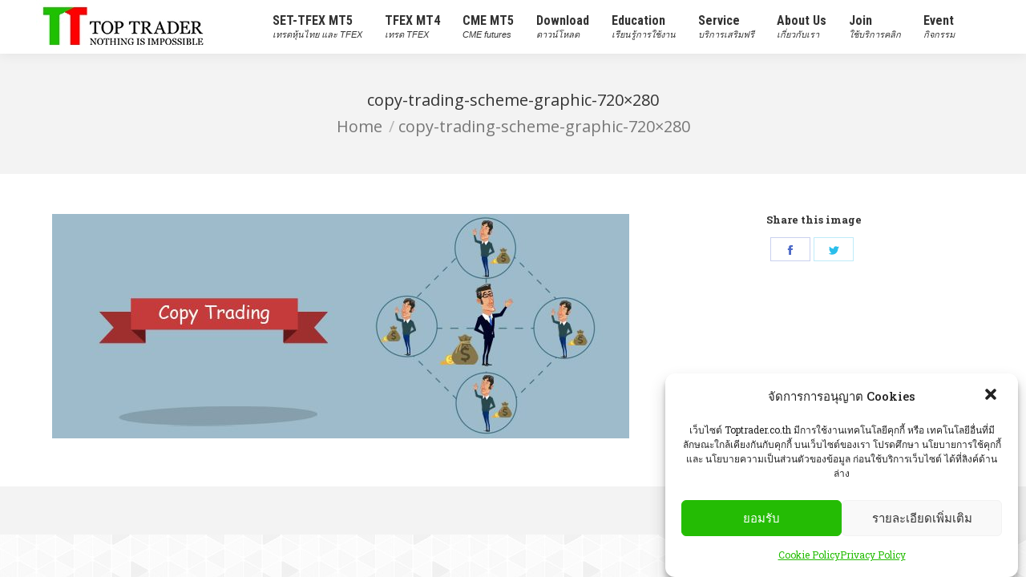

--- FILE ---
content_type: text/html; charset=UTF-8
request_url: https://www.toptrader.co.th/knowledge-base/copy-trading/copy-trading-scheme-graphic-720x280/
body_size: 19614
content:
<!DOCTYPE html>
<!--[if !(IE 6) | !(IE 7) | !(IE 8)  ]><!-->
<html lang="en-US"
	itemscope 
	itemtype="http://schema.org/Article" 
	prefix="og: http://ogp.me/ns#"  class="no-js">
<!--<![endif]-->
<head>
	<meta charset="UTF-8" />
		<meta name="viewport" content="width=device-width, initial-scale=1, maximum-scale=1, user-scalable=0">
		<meta name="theme-color" content="#74c195"/>	<link rel="profile" href="https://gmpg.org/xfn/11" />
	        <script type="text/javascript">
            if (/Android|webOS|iPhone|iPad|iPod|BlackBerry|IEMobile|Opera Mini/i.test(navigator.userAgent)) {
                var originalAddEventListener = EventTarget.prototype.addEventListener,
                    oldWidth = window.innerWidth;

                EventTarget.prototype.addEventListener = function (eventName, eventHandler, useCapture) {
                    if (eventName === "resize") {
                        originalAddEventListener.call(this, eventName, function (event) {
                            if (oldWidth === window.innerWidth) {
                                return;
                            }
                            else if (oldWidth !== window.innerWidth) {
                                oldWidth = window.innerWidth;
                            }
                            if (eventHandler.handleEvent) {
                                eventHandler.handleEvent.call(this, event);
                            }
                            else {
                                eventHandler.call(this, event);
                            };
                        }, useCapture);
                    }
                    else {
                        originalAddEventListener.call(this, eventName, eventHandler, useCapture);
                    };
                };
            };
        </script>
		<title>copy-trading-scheme-graphic-720&#215;280 &#8211; Top Trader</title>
<meta name='robots' content='max-image-preview:large' />

		<!-- Meta Tag Manager -->
		<meta name="facebook-domain-verification" content="e18mgw2mnxx36i3v1w2ole3ir4vmbo" />
		<!-- / Meta Tag Manager -->
<script type='application/javascript'>console.log('PixelYourSite Free version 9.1.1');</script>
<link rel='dns-prefetch' href='//www.google.com' />
<link rel='dns-prefetch' href='//fonts.googleapis.com' />
<link rel='dns-prefetch' href='//s.w.org' />
<link rel="alternate" type="application/rss+xml" title="Top Trader &raquo; Feed" href="https://www.toptrader.co.th/feed/" />
<link rel="alternate" type="application/rss+xml" title="Top Trader &raquo; Comments Feed" href="https://www.toptrader.co.th/comments/feed/" />
		<script type="text/javascript">
			window._wpemojiSettings = {"baseUrl":"https:\/\/s.w.org\/images\/core\/emoji\/13.1.0\/72x72\/","ext":".png","svgUrl":"https:\/\/s.w.org\/images\/core\/emoji\/13.1.0\/svg\/","svgExt":".svg","source":{"concatemoji":"https:\/\/www.toptrader.co.th\/wp-includes\/js\/wp-emoji-release.min.js?ver=5.8.12"}};
			!function(e,a,t){var n,r,o,i=a.createElement("canvas"),p=i.getContext&&i.getContext("2d");function s(e,t){var a=String.fromCharCode;p.clearRect(0,0,i.width,i.height),p.fillText(a.apply(this,e),0,0);e=i.toDataURL();return p.clearRect(0,0,i.width,i.height),p.fillText(a.apply(this,t),0,0),e===i.toDataURL()}function c(e){var t=a.createElement("script");t.src=e,t.defer=t.type="text/javascript",a.getElementsByTagName("head")[0].appendChild(t)}for(o=Array("flag","emoji"),t.supports={everything:!0,everythingExceptFlag:!0},r=0;r<o.length;r++)t.supports[o[r]]=function(e){if(!p||!p.fillText)return!1;switch(p.textBaseline="top",p.font="600 32px Arial",e){case"flag":return s([127987,65039,8205,9895,65039],[127987,65039,8203,9895,65039])?!1:!s([55356,56826,55356,56819],[55356,56826,8203,55356,56819])&&!s([55356,57332,56128,56423,56128,56418,56128,56421,56128,56430,56128,56423,56128,56447],[55356,57332,8203,56128,56423,8203,56128,56418,8203,56128,56421,8203,56128,56430,8203,56128,56423,8203,56128,56447]);case"emoji":return!s([10084,65039,8205,55357,56613],[10084,65039,8203,55357,56613])}return!1}(o[r]),t.supports.everything=t.supports.everything&&t.supports[o[r]],"flag"!==o[r]&&(t.supports.everythingExceptFlag=t.supports.everythingExceptFlag&&t.supports[o[r]]);t.supports.everythingExceptFlag=t.supports.everythingExceptFlag&&!t.supports.flag,t.DOMReady=!1,t.readyCallback=function(){t.DOMReady=!0},t.supports.everything||(n=function(){t.readyCallback()},a.addEventListener?(a.addEventListener("DOMContentLoaded",n,!1),e.addEventListener("load",n,!1)):(e.attachEvent("onload",n),a.attachEvent("onreadystatechange",function(){"complete"===a.readyState&&t.readyCallback()})),(n=t.source||{}).concatemoji?c(n.concatemoji):n.wpemoji&&n.twemoji&&(c(n.twemoji),c(n.wpemoji)))}(window,document,window._wpemojiSettings);
		</script>
		<style type="text/css">
img.wp-smiley,
img.emoji {
	display: inline !important;
	border: none !important;
	box-shadow: none !important;
	height: 1em !important;
	width: 1em !important;
	margin: 0 .07em !important;
	vertical-align: -0.1em !important;
	background: none !important;
	padding: 0 !important;
}
</style>
	<link rel='stylesheet' id='wp-fullcalendar-css'  href='https://www.toptrader.co.th/wp-content/plugins/wp-fullcalendar/includes/css/main.css?ver=1.2' type='text/css' media='all' />
<link rel='stylesheet' id='jquery-ui-css'  href='https://www.toptrader.co.th/wp-content/plugins/wp-fullcalendar/includes/css/jquery-ui/ui-lightness/jquery-ui.min.css?ver=1.2' type='text/css' media='all' />
<link rel='stylesheet' id='wpdevart-font-awesome-css'  href='https://www.toptrader.co.th/wp-content/plugins/booking-calendar/css/font-awesome/font-awesome.css?ver=10.7' type='text/css' media='all' />
<link rel='stylesheet' id='wpdevart-style-css'  href='https://www.toptrader.co.th/wp-content/plugins/booking-calendar/css/style.css?ver=10.7' type='text/css' media='all' />
<link rel='stylesheet' id='wpdevart-effects-css'  href='https://www.toptrader.co.th/wp-content/plugins/booking-calendar/css/effects.css?ver=10.7' type='text/css' media='all' />
<link rel='stylesheet' id='wpdevartcalendar-style-css'  href='https://www.toptrader.co.th/wp-content/plugins/booking-calendar/css/booking.css?ver=10.7' type='text/css' media='all' />
<link rel='stylesheet' id='void-whmcse-css'  href='https://www.toptrader.co.th/wp-content/plugins/void-visual-whmcs-element/assets/css/style.css?ver=5.8.12' type='text/css' media='all' />
<link rel='stylesheet' id='layerslider-css'  href='https://www.toptrader.co.th/wp-content/plugins/LayerSlider/static/layerslider/css/layerslider.css?ver=6.8.4' type='text/css' media='all' />
<link rel='stylesheet' id='ls-user-css'  href='https://www.toptrader.co.th/wp-content/uploads/layerslider.custom.css?ver=6.8.4' type='text/css' media='all' />
<link rel='stylesheet' id='ls-google-fonts-css'  href='https://fonts.googleapis.com/css?family=Lato:100,300,regular,700,900%7COpen+Sans:300%7CIndie+Flower:regular%7COswald:300,regular,700&#038;subset=latin%2Clatin-ext' type='text/css' media='all' />
<link rel='stylesheet' id='wp-block-library-css'  href='https://www.toptrader.co.th/wp-includes/css/dist/block-library/style.min.css?ver=5.8.12' type='text/css' media='all' />
<style id='wp-block-library-theme-inline-css' type='text/css'>
#start-resizable-editor-section{display:none}.wp-block-audio figcaption{color:#555;font-size:13px;text-align:center}.is-dark-theme .wp-block-audio figcaption{color:hsla(0,0%,100%,.65)}.wp-block-code{font-family:Menlo,Consolas,monaco,monospace;color:#1e1e1e;padding:.8em 1em;border:1px solid #ddd;border-radius:4px}.wp-block-embed figcaption{color:#555;font-size:13px;text-align:center}.is-dark-theme .wp-block-embed figcaption{color:hsla(0,0%,100%,.65)}.blocks-gallery-caption{color:#555;font-size:13px;text-align:center}.is-dark-theme .blocks-gallery-caption{color:hsla(0,0%,100%,.65)}.wp-block-image figcaption{color:#555;font-size:13px;text-align:center}.is-dark-theme .wp-block-image figcaption{color:hsla(0,0%,100%,.65)}.wp-block-pullquote{border-top:4px solid;border-bottom:4px solid;margin-bottom:1.75em;color:currentColor}.wp-block-pullquote__citation,.wp-block-pullquote cite,.wp-block-pullquote footer{color:currentColor;text-transform:uppercase;font-size:.8125em;font-style:normal}.wp-block-quote{border-left:.25em solid;margin:0 0 1.75em;padding-left:1em}.wp-block-quote cite,.wp-block-quote footer{color:currentColor;font-size:.8125em;position:relative;font-style:normal}.wp-block-quote.has-text-align-right{border-left:none;border-right:.25em solid;padding-left:0;padding-right:1em}.wp-block-quote.has-text-align-center{border:none;padding-left:0}.wp-block-quote.is-large,.wp-block-quote.is-style-large{border:none}.wp-block-search .wp-block-search__label{font-weight:700}.wp-block-group.has-background{padding:1.25em 2.375em;margin-top:0;margin-bottom:0}.wp-block-separator{border:none;border-bottom:2px solid;margin-left:auto;margin-right:auto;opacity:.4}.wp-block-separator:not(.is-style-wide):not(.is-style-dots){width:100px}.wp-block-separator.has-background:not(.is-style-dots){border-bottom:none;height:1px}.wp-block-separator.has-background:not(.is-style-wide):not(.is-style-dots){height:2px}.wp-block-table thead{border-bottom:3px solid}.wp-block-table tfoot{border-top:3px solid}.wp-block-table td,.wp-block-table th{padding:.5em;border:1px solid;word-break:normal}.wp-block-table figcaption{color:#555;font-size:13px;text-align:center}.is-dark-theme .wp-block-table figcaption{color:hsla(0,0%,100%,.65)}.wp-block-video figcaption{color:#555;font-size:13px;text-align:center}.is-dark-theme .wp-block-video figcaption{color:hsla(0,0%,100%,.65)}.wp-block-template-part.has-background{padding:1.25em 2.375em;margin-top:0;margin-bottom:0}#end-resizable-editor-section{display:none}
</style>
<link rel='stylesheet' id='contact-form-7-css'  href='https://www.toptrader.co.th/wp-content/plugins/contact-form-7/includes/css/styles.css?ver=5.1.4' type='text/css' media='all' />
<link rel='stylesheet' id='dashicons-css'  href='https://www.toptrader.co.th/wp-includes/css/dashicons.min.css?ver=5.8.12' type='text/css' media='all' />
<link rel='stylesheet' id='my-calendar-reset-css'  href='https://www.toptrader.co.th/wp-content/plugins/my-calendar/css/reset.css?ver=5.8.12' type='text/css' media='all' />
<link rel='stylesheet' id='my-calendar-style-css'  href='https://www.toptrader.co.th/wp-content/plugins/my-calendar/styles/twentyfifteen.css?ver=5.8.12' type='text/css' media='all' />
<link rel='stylesheet' id='rs-plugin-settings-css'  href='https://www.toptrader.co.th/wp-content/plugins/revslider/public/assets/css/settings.css?ver=5.4.8.3' type='text/css' media='all' />
<style id='rs-plugin-settings-inline-css' type='text/css'>
.tp-caption a{color:#ff7302;text-shadow:none;-webkit-transition:all 0.2s ease-out;-moz-transition:all 0.2s ease-out;-o-transition:all 0.2s ease-out;-ms-transition:all 0.2s ease-out}.tp-caption a:hover{color:#ffa902}
</style>
<link rel='stylesheet' id='cmplz-general-css'  href='https://www.toptrader.co.th/wp-content/plugins/complianz-gdpr/assets/css/cookieblocker.min.css?ver=6.1.6.1' type='text/css' media='all' />
<link rel='stylesheet' id='ez-icomoon-css'  href='https://www.toptrader.co.th/wp-content/plugins/easy-table-of-contents/vendor/icomoon/style.min.css?ver=2.0.17' type='text/css' media='all' />
<link rel='stylesheet' id='ez-toc-css'  href='https://www.toptrader.co.th/wp-content/plugins/easy-table-of-contents/assets/css/screen.min.css?ver=2.0.17' type='text/css' media='all' />
<style id='ez-toc-inline-css' type='text/css'>
div#ez-toc-container p.ez-toc-title {font-size: 120%;}div#ez-toc-container p.ez-toc-title {font-weight: 700;}div#ez-toc-container ul li {font-size: 100%;}div#ez-toc-container {background: #fff;border: 1px solid #ddd;width: 100%;}div#ez-toc-container p.ez-toc-title {color: #565656;}div#ez-toc-container ul.ez-toc-list a {color: #428bca;}div#ez-toc-container ul.ez-toc-list a:hover {color: #2a6496;}div#ez-toc-container ul.ez-toc-list a:visited {color: #428bca;}
</style>
<link rel='stylesheet' id='hfe-style-css'  href='https://www.toptrader.co.th/wp-content/plugins/header-footer-elementor/assets/css/header-footer-elementor.css?ver=1.6.4' type='text/css' media='all' />
<link rel='stylesheet' id='elementor-icons-css'  href='https://www.toptrader.co.th/wp-content/plugins/elementor/assets/lib/eicons/css/elementor-icons.min.css?ver=5.12.0' type='text/css' media='all' />
<link rel='stylesheet' id='elementor-frontend-css'  href='https://www.toptrader.co.th/wp-content/plugins/elementor/assets/css/frontend.min.css?ver=3.4.4' type='text/css' media='all' />
<style id='elementor-frontend-inline-css' type='text/css'>
@font-face{font-family:eicons;src:url(https://www.toptrader.co.th/wp-content/plugins/elementor/assets/lib/eicons/fonts/eicons.eot?5.10.0);src:url(https://www.toptrader.co.th/wp-content/plugins/elementor/assets/lib/eicons/fonts/eicons.eot?5.10.0#iefix) format("embedded-opentype"),url(https://www.toptrader.co.th/wp-content/plugins/elementor/assets/lib/eicons/fonts/eicons.woff2?5.10.0) format("woff2"),url(https://www.toptrader.co.th/wp-content/plugins/elementor/assets/lib/eicons/fonts/eicons.woff?5.10.0) format("woff"),url(https://www.toptrader.co.th/wp-content/plugins/elementor/assets/lib/eicons/fonts/eicons.ttf?5.10.0) format("truetype"),url(https://www.toptrader.co.th/wp-content/plugins/elementor/assets/lib/eicons/fonts/eicons.svg?5.10.0#eicon) format("svg");font-weight:400;font-style:normal}
</style>
<link rel='stylesheet' id='elementor-post-41605-css'  href='https://www.toptrader.co.th/wp-content/uploads/elementor/css/post-41605.css?ver=1671281359' type='text/css' media='all' />
<link rel='stylesheet' id='elementor-global-css'  href='https://www.toptrader.co.th/wp-content/uploads/elementor/css/global.css?ver=1671281360' type='text/css' media='all' />
<link rel='stylesheet' id='jquery-ui-theme-css'  href='https://www.toptrader.co.th/wp-content/plugins/wp-fullcalendar/includes/css/jquery-ui/ui-lightness/theme.css?ver=1.2' type='text/css' media='all' />
<link rel='stylesheet' id='the7-Defaults-css'  href='https://www.toptrader.co.th/wp-content/uploads/smile_fonts/Defaults/Defaults.css?ver=5.8.12' type='text/css' media='all' />
<link rel='stylesheet' id='simcal-qtip-css'  href='https://www.toptrader.co.th/wp-content/plugins/google-calendar-events/assets/css/vendor/jquery.qtip.min.css?ver=3.1.22' type='text/css' media='all' />
<link rel='stylesheet' id='simcal-default-calendar-grid-css'  href='https://www.toptrader.co.th/wp-content/plugins/google-calendar-events/assets/css/default-calendar-grid.min.css?ver=3.1.22' type='text/css' media='all' />
<link rel='stylesheet' id='simcal-default-calendar-list-css'  href='https://www.toptrader.co.th/wp-content/plugins/google-calendar-events/assets/css/default-calendar-list.min.css?ver=3.1.22' type='text/css' media='all' />
<link rel='stylesheet' id='dt-web-fonts-css'  href='https://fonts.googleapis.com/css?family=Roboto+Slab:400,600,700%7CRoboto:400,600,700%7CRoboto+Condensed:400,600,700%7COpen+Sans:400,600,700' type='text/css' media='all' />
<link rel='stylesheet' id='dt-main-css'  href='https://www.toptrader.co.th/wp-content/themes/dt-the7/css/main.min.css?ver=9.17.2' type='text/css' media='all' />
<style id='dt-main-inline-css' type='text/css'>
body #load {
  display: block;
  height: 100%;
  overflow: hidden;
  position: fixed;
  width: 100%;
  z-index: 9901;
  opacity: 1;
  visibility: visible;
  transition: all .35s ease-out;
}
.load-wrap {
  width: 100%;
  height: 100%;
  background-position: center center;
  background-repeat: no-repeat;
  text-align: center;
}
.load-wrap > svg {
  position: absolute;
  top: 50%;
  left: 50%;
  transform: translate(-50%,-50%);
}
#load {
  background-color: #ffffff;
}
.uil-default rect:not(.bk) {
  fill: #b1b1b1;
}
.uil-ring > path {
  fill: #b1b1b1;
}
.ring-loader .circle {
  fill: #b1b1b1;
}
.ring-loader .moving-circle {
  fill: #b1b1b1;
}
.uil-hourglass .glass {
  stroke: #b1b1b1;
}
.uil-hourglass .sand {
  fill: #b1b1b1;
}
.spinner-loader .load-wrap {
  background-image: url("data:image/svg+xml,%3Csvg width='75px' height='75px' xmlns='http://www.w3.org/2000/svg' viewBox='0 0 100 100' preserveAspectRatio='xMidYMid' class='uil-default'%3E%3Crect x='0' y='0' width='100' height='100' fill='none' class='bk'%3E%3C/rect%3E%3Crect  x='46.5' y='40' width='7' height='20' rx='5' ry='5' fill='%23b1b1b1' transform='rotate(0 50 50) translate(0 -30)'%3E  %3Canimate attributeName='opacity' from='1' to='0' dur='1s' begin='0s' repeatCount='indefinite'/%3E%3C/rect%3E%3Crect  x='46.5' y='40' width='7' height='20' rx='5' ry='5' fill='%23b1b1b1' transform='rotate(30 50 50) translate(0 -30)'%3E  %3Canimate attributeName='opacity' from='1' to='0' dur='1s' begin='0.08333333333333333s' repeatCount='indefinite'/%3E%3C/rect%3E%3Crect  x='46.5' y='40' width='7' height='20' rx='5' ry='5' fill='%23b1b1b1' transform='rotate(60 50 50) translate(0 -30)'%3E  %3Canimate attributeName='opacity' from='1' to='0' dur='1s' begin='0.16666666666666666s' repeatCount='indefinite'/%3E%3C/rect%3E%3Crect  x='46.5' y='40' width='7' height='20' rx='5' ry='5' fill='%23b1b1b1' transform='rotate(90 50 50) translate(0 -30)'%3E  %3Canimate attributeName='opacity' from='1' to='0' dur='1s' begin='0.25s' repeatCount='indefinite'/%3E%3C/rect%3E%3Crect  x='46.5' y='40' width='7' height='20' rx='5' ry='5' fill='%23b1b1b1' transform='rotate(120 50 50) translate(0 -30)'%3E  %3Canimate attributeName='opacity' from='1' to='0' dur='1s' begin='0.3333333333333333s' repeatCount='indefinite'/%3E%3C/rect%3E%3Crect  x='46.5' y='40' width='7' height='20' rx='5' ry='5' fill='%23b1b1b1' transform='rotate(150 50 50) translate(0 -30)'%3E  %3Canimate attributeName='opacity' from='1' to='0' dur='1s' begin='0.4166666666666667s' repeatCount='indefinite'/%3E%3C/rect%3E%3Crect  x='46.5' y='40' width='7' height='20' rx='5' ry='5' fill='%23b1b1b1' transform='rotate(180 50 50) translate(0 -30)'%3E  %3Canimate attributeName='opacity' from='1' to='0' dur='1s' begin='0.5s' repeatCount='indefinite'/%3E%3C/rect%3E%3Crect  x='46.5' y='40' width='7' height='20' rx='5' ry='5' fill='%23b1b1b1' transform='rotate(210 50 50) translate(0 -30)'%3E  %3Canimate attributeName='opacity' from='1' to='0' dur='1s' begin='0.5833333333333334s' repeatCount='indefinite'/%3E%3C/rect%3E%3Crect  x='46.5' y='40' width='7' height='20' rx='5' ry='5' fill='%23b1b1b1' transform='rotate(240 50 50) translate(0 -30)'%3E  %3Canimate attributeName='opacity' from='1' to='0' dur='1s' begin='0.6666666666666666s' repeatCount='indefinite'/%3E%3C/rect%3E%3Crect  x='46.5' y='40' width='7' height='20' rx='5' ry='5' fill='%23b1b1b1' transform='rotate(270 50 50) translate(0 -30)'%3E  %3Canimate attributeName='opacity' from='1' to='0' dur='1s' begin='0.75s' repeatCount='indefinite'/%3E%3C/rect%3E%3Crect  x='46.5' y='40' width='7' height='20' rx='5' ry='5' fill='%23b1b1b1' transform='rotate(300 50 50) translate(0 -30)'%3E  %3Canimate attributeName='opacity' from='1' to='0' dur='1s' begin='0.8333333333333334s' repeatCount='indefinite'/%3E%3C/rect%3E%3Crect  x='46.5' y='40' width='7' height='20' rx='5' ry='5' fill='%23b1b1b1' transform='rotate(330 50 50) translate(0 -30)'%3E  %3Canimate attributeName='opacity' from='1' to='0' dur='1s' begin='0.9166666666666666s' repeatCount='indefinite'/%3E%3C/rect%3E%3C/svg%3E");
}
.ring-loader .load-wrap {
  background-image: url("data:image/svg+xml,%3Csvg xmlns='http://www.w3.org/2000/svg' viewBox='0 0 32 32' width='72' height='72' fill='%23b1b1b1'%3E   %3Cpath opacity='.25' d='M16 0 A16 16 0 0 0 16 32 A16 16 0 0 0 16 0 M16 4 A12 12 0 0 1 16 28 A12 12 0 0 1 16 4'/%3E   %3Cpath d='M16 0 A16 16 0 0 1 32 16 L28 16 A12 12 0 0 0 16 4z'%3E     %3CanimateTransform attributeName='transform' type='rotate' from='0 16 16' to='360 16 16' dur='0.8s' repeatCount='indefinite' /%3E   %3C/path%3E %3C/svg%3E");
}
.hourglass-loader .load-wrap {
  background-image: url("data:image/svg+xml,%3Csvg xmlns='http://www.w3.org/2000/svg' viewBox='0 0 32 32' width='72' height='72' fill='%23b1b1b1'%3E   %3Cpath transform='translate(2)' d='M0 12 V20 H4 V12z'%3E      %3Canimate attributeName='d' values='M0 12 V20 H4 V12z; M0 4 V28 H4 V4z; M0 12 V20 H4 V12z; M0 12 V20 H4 V12z' dur='1.2s' repeatCount='indefinite' begin='0' keytimes='0;.2;.5;1' keySplines='0.2 0.2 0.4 0.8;0.2 0.6 0.4 0.8;0.2 0.8 0.4 0.8' calcMode='spline'  /%3E   %3C/path%3E   %3Cpath transform='translate(8)' d='M0 12 V20 H4 V12z'%3E     %3Canimate attributeName='d' values='M0 12 V20 H4 V12z; M0 4 V28 H4 V4z; M0 12 V20 H4 V12z; M0 12 V20 H4 V12z' dur='1.2s' repeatCount='indefinite' begin='0.2' keytimes='0;.2;.5;1' keySplines='0.2 0.2 0.4 0.8;0.2 0.6 0.4 0.8;0.2 0.8 0.4 0.8' calcMode='spline'  /%3E   %3C/path%3E   %3Cpath transform='translate(14)' d='M0 12 V20 H4 V12z'%3E     %3Canimate attributeName='d' values='M0 12 V20 H4 V12z; M0 4 V28 H4 V4z; M0 12 V20 H4 V12z; M0 12 V20 H4 V12z' dur='1.2s' repeatCount='indefinite' begin='0.4' keytimes='0;.2;.5;1' keySplines='0.2 0.2 0.4 0.8;0.2 0.6 0.4 0.8;0.2 0.8 0.4 0.8' calcMode='spline' /%3E   %3C/path%3E   %3Cpath transform='translate(20)' d='M0 12 V20 H4 V12z'%3E     %3Canimate attributeName='d' values='M0 12 V20 H4 V12z; M0 4 V28 H4 V4z; M0 12 V20 H4 V12z; M0 12 V20 H4 V12z' dur='1.2s' repeatCount='indefinite' begin='0.6' keytimes='0;.2;.5;1' keySplines='0.2 0.2 0.4 0.8;0.2 0.6 0.4 0.8;0.2 0.8 0.4 0.8' calcMode='spline' /%3E   %3C/path%3E   %3Cpath transform='translate(26)' d='M0 12 V20 H4 V12z'%3E     %3Canimate attributeName='d' values='M0 12 V20 H4 V12z; M0 4 V28 H4 V4z; M0 12 V20 H4 V12z; M0 12 V20 H4 V12z' dur='1.2s' repeatCount='indefinite' begin='0.8' keytimes='0;.2;.5;1' keySplines='0.2 0.2 0.4 0.8;0.2 0.6 0.4 0.8;0.2 0.8 0.4 0.8' calcMode='spline' /%3E   %3C/path%3E %3C/svg%3E");
}

</style>
<link rel='stylesheet' id='the7-font-css'  href='https://www.toptrader.co.th/wp-content/themes/dt-the7/fonts/icomoon-the7-font/icomoon-the7-font.min.css?ver=9.17.2' type='text/css' media='all' />
<link rel='stylesheet' id='the7-awesome-fonts-css'  href='https://www.toptrader.co.th/wp-content/themes/dt-the7/fonts/FontAwesome/css/all.min.css?ver=9.17.2' type='text/css' media='all' />
<link rel='stylesheet' id='the7-awesome-fonts-back-css'  href='https://www.toptrader.co.th/wp-content/themes/dt-the7/fonts/FontAwesome/back-compat.min.css?ver=9.17.2' type='text/css' media='all' />
<link rel='stylesheet' id='the7-custom-scrollbar-css'  href='https://www.toptrader.co.th/wp-content/themes/dt-the7/lib/custom-scrollbar/custom-scrollbar.min.css?ver=9.17.2' type='text/css' media='all' />
<link rel='stylesheet' id='the7-wpbakery-css'  href='https://www.toptrader.co.th/wp-content/themes/dt-the7/css/wpbakery.min.css?ver=9.17.2' type='text/css' media='all' />
<link rel='stylesheet' id='the7-core-css'  href='https://www.toptrader.co.th/wp-content/plugins/dt-the7-core/assets/css/post-type.min.css?ver=2.5.7.1' type='text/css' media='all' />
<link rel='stylesheet' id='the7-css-vars-css'  href='https://www.toptrader.co.th/wp-content/uploads/the7-css/css-vars.css?ver=fffc99522331' type='text/css' media='all' />
<link rel='stylesheet' id='dt-custom-css'  href='https://www.toptrader.co.th/wp-content/uploads/the7-css/custom.css?ver=fffc99522331' type='text/css' media='all' />
<link rel='stylesheet' id='dt-media-css'  href='https://www.toptrader.co.th/wp-content/uploads/the7-css/media.css?ver=fffc99522331' type='text/css' media='all' />
<link rel='stylesheet' id='the7-mega-menu-css'  href='https://www.toptrader.co.th/wp-content/uploads/the7-css/mega-menu.css?ver=fffc99522331' type='text/css' media='all' />
<link rel='stylesheet' id='the7-elements-albums-portfolio-css'  href='https://www.toptrader.co.th/wp-content/uploads/the7-css/the7-elements-albums-portfolio.css?ver=fffc99522331' type='text/css' media='all' />
<link rel='stylesheet' id='the7-elements-css'  href='https://www.toptrader.co.th/wp-content/uploads/the7-css/post-type-dynamic.css?ver=fffc99522331' type='text/css' media='all' />
<link rel='stylesheet' id='style-css'  href='https://www.toptrader.co.th/wp-content/themes/dt-the7/style.css?ver=9.17.2' type='text/css' media='all' />
<link rel='stylesheet' id='the7-elementor-global-css'  href='https://www.toptrader.co.th/wp-content/themes/dt-the7/css/compatibility/elementor/elementor-global.min.css?ver=9.17.2' type='text/css' media='all' />
<link rel='stylesheet' id='google-fonts-1-css'  href='https://fonts.googleapis.com/css?family=Roboto%3A100%2C100italic%2C200%2C200italic%2C300%2C300italic%2C400%2C400italic%2C500%2C500italic%2C600%2C600italic%2C700%2C700italic%2C800%2C800italic%2C900%2C900italic%7CRoboto+Slab%3A100%2C100italic%2C200%2C200italic%2C300%2C300italic%2C400%2C400italic%2C500%2C500italic%2C600%2C600italic%2C700%2C700italic%2C800%2C800italic%2C900%2C900italic&#038;display=auto&#038;ver=5.8.12' type='text/css' media='all' />
<script>if (document.location.protocol != "https:") {document.location = document.URL.replace(/^http:/i, "https:");}</script><script type='text/javascript' id='jquery-core-js-extra'>
/* <![CDATA[ */
var slide_in = {"demo_dir":"https:\/\/www.toptrader.co.th\/wp-content\/plugins\/convertplug\/modules\/slide_in\/assets\/demos"};
/* ]]> */
</script>
<script type='text/javascript' src='https://www.toptrader.co.th/wp-includes/js/jquery/jquery.min.js?ver=3.6.0' id='jquery-core-js'></script>
<script type='text/javascript' src='https://www.toptrader.co.th/wp-includes/js/jquery/jquery-migrate.min.js?ver=3.3.2' id='jquery-migrate-js'></script>
<script type='text/javascript' src='https://www.toptrader.co.th/wp-includes/js/jquery/ui/core.min.js?ver=1.12.1' id='jquery-ui-core-js'></script>
<script type='text/javascript' id='wpdevart-booking-script-js-extra'>
/* <![CDATA[ */
var wpdevart = {"ajaxUrl":"https:\/\/www.toptrader.co.th\/wp-admin\/admin-ajax.php","ajaxNonce":"c2fac4d7e7","required":"is required.","file_size":" The file size is too large!","file_type":" The file type not allowed!","emailValid":"Enter the valid email address.","date":"Date","hour":"Hour"};
/* ]]> */
</script>
<script type='text/javascript' src='https://www.toptrader.co.th/wp-content/plugins/booking-calendar/js/booking.js?ver=10.7' id='wpdevart-booking-script-js'></script>
<script type='text/javascript' src='https://www.toptrader.co.th/wp-content/plugins/booking-calendar/js/script.js?ver=10.7' id='wpdevart-script-js'></script>
<script type='text/javascript' src='https://www.google.com/recaptcha/api.js?ver=10.7' id='recaptcha-js'></script>
<script type='text/javascript' src='https://www.toptrader.co.th/wp-content/plugins/booking-calendar/js/jquery.scrollTo-min.js?ver=10.7' id='scrollto-js'></script>
<script type='text/javascript' id='layerslider-greensock-js-extra'>
/* <![CDATA[ */
var LS_Meta = {"v":"6.8.4"};
/* ]]> */
</script>
<script type='text/javascript' src='https://www.toptrader.co.th/wp-content/plugins/LayerSlider/static/layerslider/js/greensock.js?ver=1.19.0' id='layerslider-greensock-js'></script>
<script type='text/javascript' src='https://www.toptrader.co.th/wp-content/plugins/LayerSlider/static/layerslider/js/layerslider.kreaturamedia.jquery.js?ver=6.8.4' id='layerslider-js'></script>
<script type='text/javascript' src='https://www.toptrader.co.th/wp-content/plugins/LayerSlider/static/layerslider/js/layerslider.transitions.js?ver=6.8.4' id='layerslider-transitions-js'></script>
<script type='text/javascript' src='https://www.toptrader.co.th/wp-content/plugins/revslider/public/assets/js/jquery.themepunch.tools.min.js?ver=5.4.8.3' id='tp-tools-js'></script>
<script type='text/javascript' src='https://www.toptrader.co.th/wp-content/plugins/revslider/public/assets/js/jquery.themepunch.revolution.min.js?ver=5.4.8.3' id='revmin-js'></script>
<script type='text/javascript' src='https://www.toptrader.co.th/wp-includes/js/jquery/ui/menu.min.js?ver=1.12.1' id='jquery-ui-menu-js'></script>
<script type='text/javascript' src='https://www.toptrader.co.th/wp-includes/js/jquery/ui/selectmenu.min.js?ver=1.12.1' id='jquery-ui-selectmenu-js'></script>
<script type='text/javascript' id='wp-fullcalendar-js-extra'>
/* <![CDATA[ */
var WPFC = {"ajaxurl":"https:\/\/www.toptrader.co.th\/wp-admin\/admin-ajax.php","firstDay":"0","wpfc_theme":"1","wpfc_limit":"3","wpfc_limit_txt":"more ...","timeFormat":"h(:mm)t","defaultView":"month","weekends":"true","header":{"left":"prev,next today","center":"title","right":"month,basicWeek,basicDay"},"wpfc_qtips":"1","wpfc_qtips_classes":"ui-tooltip-light ui-tooltip-shadow","wpfc_qtips_my":"top center","wpfc_qtips_at":"bottom center"};
/* ]]> */
</script>
<script type='text/javascript' src='https://www.toptrader.co.th/wp-content/plugins/wp-fullcalendar/includes/js/main.js?ver=1.2' id='wp-fullcalendar-js'></script>
<script data-service="facebook" data-category="marketing" type="text/plain" src='https://www.toptrader.co.th/wp-content/plugins/pixelyoursite/dist/scripts/jquery.bind-first-0.2.3.min.js?ver=5.8.12' id='jquery-bind-first-js'></script>
<script type='text/javascript' src='https://www.toptrader.co.th/wp-content/plugins/easy-table-of-contents/vendor/js-cookie/js.cookie.min.js?ver=2.2.1' id='js-cookie-js'></script>
<script type='text/javascript' id='pys-js-extra'>
/* <![CDATA[ */
var pysOptions = {"staticEvents":{"facebook":{"init_event":[{"delay":0,"type":"static","name":"PageView","pixelIds":["828592941515449"],"eventID":"f8b928e1-2b5f-4b83-b929-25b00ae81a90","params":{"page_title":"copy-trading-scheme-graphic-720x280","post_type":"attachment","post_id":39034,"plugin":"PixelYourSite","user_role":"guest","event_url":"www.toptrader.co.th\/knowledge-base\/copy-trading\/copy-trading-scheme-graphic-720x280\/"},"e_id":"init_event","ids":[],"hasTimeWindow":false,"timeWindow":0,"woo_order":"","edd_order":""}]}},"dynamicEvents":[],"triggerEvents":[],"triggerEventTypes":[],"facebook":{"pixelIds":["828592941515449"],"advancedMatching":[],"removeMetadata":false,"contentParams":{"post_type":"attachment","post_id":39034,"content_name":"copy-trading-scheme-graphic-720x280","tags":"","categories":[]},"commentEventEnabled":true,"wooVariableAsSimple":false,"downloadEnabled":true,"formEventEnabled":true,"ajaxForServerEvent":true,"serverApiEnabled":false,"wooCRSendFromServer":false},"debug":"","siteUrl":"https:\/\/www.toptrader.co.th","ajaxUrl":"https:\/\/www.toptrader.co.th\/wp-admin\/admin-ajax.php","enable_remove_download_url_param":"1","gdpr":{"ajax_enabled":false,"all_disabled_by_api":false,"facebook_disabled_by_api":false,"analytics_disabled_by_api":false,"google_ads_disabled_by_api":false,"pinterest_disabled_by_api":false,"bing_disabled_by_api":false,"facebook_prior_consent_enabled":true,"analytics_prior_consent_enabled":true,"google_ads_prior_consent_enabled":null,"pinterest_prior_consent_enabled":true,"bing_prior_consent_enabled":true,"cookiebot_integration_enabled":false,"cookiebot_facebook_consent_category":"marketing","cookiebot_analytics_consent_category":"statistics","cookiebot_google_ads_consent_category":null,"cookiebot_pinterest_consent_category":"marketing","cookiebot_bing_consent_category":"marketing","consent_magic_integration_enabled":false,"real_cookie_banner_integration_enabled":false,"cookie_notice_integration_enabled":false,"cookie_law_info_integration_enabled":false},"woo":{"enabled":false},"edd":{"enabled":false}};
/* ]]> */
</script>
<script data-service="facebook" data-category="marketing" type="text/plain" src='https://www.toptrader.co.th/wp-content/plugins/pixelyoursite/dist/scripts/public.js?ver=9.1.1' id='pys-js'></script>
<script type='text/javascript' id='dt-above-fold-js-extra'>
/* <![CDATA[ */
var dtLocal = {"themeUrl":"https:\/\/www.toptrader.co.th\/wp-content\/themes\/dt-the7","passText":"To view this protected post, enter the password below:","moreButtonText":{"loading":"Loading...","loadMore":"Load more"},"postID":"39034","ajaxurl":"https:\/\/www.toptrader.co.th\/wp-admin\/admin-ajax.php","REST":{"baseUrl":"https:\/\/www.toptrader.co.th\/wp-json\/the7\/v1","endpoints":{"sendMail":"\/send-mail"}},"contactMessages":{"required":"One or more fields have an error. Please check and try again.","terms":"Please accept the privacy policy.","fillTheCaptchaError":"Please, fill the captcha."},"captchaSiteKey":"","ajaxNonce":"92bd3345b0","pageData":"","themeSettings":{"smoothScroll":"off","lazyLoading":false,"accentColor":{"mode":"solid","color":"#74c195"},"desktopHeader":{"height":60},"ToggleCaptionEnabled":"disabled","ToggleCaption":"Navigation","floatingHeader":{"showAfter":150,"showMenu":true,"height":40,"logo":{"showLogo":true,"html":"<img class=\" preload-me\" src=\"https:\/\/www.toptrader.co.th\/wp-content\/uploads\/2015\/05\/logao.jpg\" srcset=\"https:\/\/www.toptrader.co.th\/wp-content\/uploads\/2015\/05\/logao.jpg 221w, https:\/\/www.toptrader.co.th\/wp-content\/uploads\/2015\/05\/logao.jpg 221w\" width=\"221\" height=\"67\"   sizes=\"221px\" alt=\"Top Trader\" \/>","url":"https:\/\/www.toptrader.co.th\/"}},"topLine":{"floatingTopLine":{"logo":{"showLogo":false,"html":""}}},"mobileHeader":{"firstSwitchPoint":1150,"secondSwitchPoint":1150,"firstSwitchPointHeight":40,"secondSwitchPointHeight":40,"mobileToggleCaptionEnabled":"disabled","mobileToggleCaption":"Menu"},"stickyMobileHeaderFirstSwitch":{"logo":{"html":"<img class=\" preload-me\" src=\"https:\/\/www.toptrader.co.th\/wp-content\/uploads\/2015\/05\/logao.jpg\" srcset=\"https:\/\/www.toptrader.co.th\/wp-content\/uploads\/2015\/05\/logao.jpg 221w, https:\/\/www.toptrader.co.th\/wp-content\/uploads\/2015\/05\/logao.jpg 221w\" width=\"221\" height=\"67\"   sizes=\"221px\" alt=\"Top Trader\" \/>"}},"stickyMobileHeaderSecondSwitch":{"logo":{"html":"<img class=\" preload-me\" src=\"https:\/\/www.toptrader.co.th\/wp-content\/uploads\/2015\/05\/logao.jpg\" srcset=\"https:\/\/www.toptrader.co.th\/wp-content\/uploads\/2015\/05\/logao.jpg 221w, https:\/\/www.toptrader.co.th\/wp-content\/uploads\/2015\/05\/logao.jpg 221w\" width=\"221\" height=\"67\"   sizes=\"221px\" alt=\"Top Trader\" \/>"}},"content":{"textColor":"#777777","headerColor":"#333333"},"sidebar":{"switchPoint":970},"boxedWidth":"1280px","stripes":{"stripe1":{"textColor":"#777777","headerColor":"#333333"},"stripe2":{"textColor":"#ffffff","headerColor":"#ffffff"},"stripe3":{"textColor":"#ffffff","headerColor":"#ffffff"}}},"VCMobileScreenWidth":"768","elementor":{"settings":{"container_width":1140}}};
var dtShare = {"shareButtonText":{"facebook":"Share on Facebook","twitter":"Tweet","pinterest":"Pin it","linkedin":"Share on Linkedin","whatsapp":"Share on Whatsapp"},"overlayOpacity":"85"};
/* ]]> */
</script>
<script type='text/javascript' src='https://www.toptrader.co.th/wp-content/themes/dt-the7/js/above-the-fold.min.js?ver=9.17.2' id='dt-above-fold-js'></script>
<meta name="generator" content="Powered by LayerSlider 6.8.4 - Multi-Purpose, Responsive, Parallax, Mobile-Friendly Slider Plugin for WordPress." />
<!-- LayerSlider updates and docs at: https://layerslider.kreaturamedia.com -->
<link rel="https://api.w.org/" href="https://www.toptrader.co.th/wp-json/" /><link rel="alternate" type="application/json" href="https://www.toptrader.co.th/wp-json/wp/v2/media/39034" /><link rel="EditURI" type="application/rsd+xml" title="RSD" href="https://www.toptrader.co.th/xmlrpc.php?rsd" />
<link rel="wlwmanifest" type="application/wlwmanifest+xml" href="https://www.toptrader.co.th/wp-includes/wlwmanifest.xml" /> 
<meta name="generator" content="WordPress 5.8.12" />
<link rel='shortlink' href='https://www.toptrader.co.th/?p=39034' />
<link rel="alternate" type="application/json+oembed" href="https://www.toptrader.co.th/wp-json/oembed/1.0/embed?url=https%3A%2F%2Fwww.toptrader.co.th%2Fknowledge-base%2Fcopy-trading%2Fcopy-trading-scheme-graphic-720x280%2F" />
<link rel="alternate" type="text/xml+oembed" href="https://www.toptrader.co.th/wp-json/oembed/1.0/embed?url=https%3A%2F%2Fwww.toptrader.co.th%2Fknowledge-base%2Fcopy-trading%2Fcopy-trading-scheme-graphic-720x280%2F&#038;format=xml" />
<link rel="shortcut icon" href="https://www.toptrader.co.th/wp-content/uploads/2015/06/logo_100_100.png"/>
<link rel="apple-touch-icon" href="https://www.toptrader.co.th/wp-content/uploads/2015/06/logo_100_100.png"/>
<!-- HFCM by 99 Robots - Snippet # 1:  -->

<!-- /end HFCM by 99 Robots -->

<style type="text/css">
<!--
/* Styles by My Calendar - Joseph C Dolson http://www.joedolson.com/ */

.mc-main .mc_general .event-title, .mc-main .mc_general .event-title a { background: #ffffcc; color: #000000; }
.mc-main .mc_general .event-title a:hover, .mc-main .mc_general .event-title a:focus { background: #ffffff;}
.mc-main .mc_webinar .event-title, .mc-main .mc_webinar .event-title a { background: #c6e0b4; color: #000000; }
.mc-main .mc_webinar .event-title a:hover, .mc-main .mc_webinar .event-title a:focus { background: #f9ffe7;}
.mc-event-visible {
	display: block!important;
}
.mc-main {--primary-dark: #313233; --primary-light: #fff; --secondary-light: #fff; --secondary-dark: #000; --highlight-dark: #666; --highlight-light: #efefef; }
-->
</style><style>.cmplz-hidden{display:none!important;}</style><meta property="og:site_name" content="Top Trader" />
<meta property="og:title" content="copy-trading-scheme-graphic-720&#215;280" />
<meta property="og:image" content="https://www.toptrader.co.th/wp-content/uploads/2018/01/copy-trading-scheme-graphic-720x280.jpg" />
<meta property="og:url" content="https://www.toptrader.co.th/knowledge-base/copy-trading/copy-trading-scheme-graphic-720x280/" />
<meta property="og:type" content="article" />
<style type="text/css">.recentcomments a{display:inline !important;padding:0 !important;margin:0 !important;}</style><meta name="generator" content="Powered by WPBakery Page Builder - drag and drop page builder for WordPress."/>
<!--[if lte IE 9]><link rel="stylesheet" type="text/css" href="https://www.toptrader.co.th/wp-content/plugins/js_composer/assets/css/vc_lte_ie9.min.css" media="screen"><![endif]--><meta name="generator" content="Powered by Slider Revolution 5.4.8.3 - responsive, Mobile-Friendly Slider Plugin for WordPress with comfortable drag and drop interface." />
<script type="text/javascript" id="the7-loader-script">
document.addEventListener("DOMContentLoaded", function(event) { 
	var load = document.getElementById("load");
	if(!load.classList.contains('loader-removed')){
		var removeLoading = setTimeout(function() {
			load.className += " loader-removed";
		}, 300);
	}
});
</script>
		<link rel="apple-touch-icon" sizes="120x120" href="https://www.toptrader.co.th/wp-content/uploads/2015/06/logo_100_100.png"><link rel="apple-touch-icon" sizes="152x152" href="https://www.toptrader.co.th/wp-content/uploads/2015/06/logo_100_100.png"><script type="text/javascript">function setREVStartSize(e){									
						try{ e.c=jQuery(e.c);var i=jQuery(window).width(),t=9999,r=0,n=0,l=0,f=0,s=0,h=0;
							if(e.responsiveLevels&&(jQuery.each(e.responsiveLevels,function(e,f){f>i&&(t=r=f,l=e),i>f&&f>r&&(r=f,n=e)}),t>r&&(l=n)),f=e.gridheight[l]||e.gridheight[0]||e.gridheight,s=e.gridwidth[l]||e.gridwidth[0]||e.gridwidth,h=i/s,h=h>1?1:h,f=Math.round(h*f),"fullscreen"==e.sliderLayout){var u=(e.c.width(),jQuery(window).height());if(void 0!=e.fullScreenOffsetContainer){var c=e.fullScreenOffsetContainer.split(",");if (c) jQuery.each(c,function(e,i){u=jQuery(i).length>0?u-jQuery(i).outerHeight(!0):u}),e.fullScreenOffset.split("%").length>1&&void 0!=e.fullScreenOffset&&e.fullScreenOffset.length>0?u-=jQuery(window).height()*parseInt(e.fullScreenOffset,0)/100:void 0!=e.fullScreenOffset&&e.fullScreenOffset.length>0&&(u-=parseInt(e.fullScreenOffset,0))}f=u}else void 0!=e.minHeight&&f<e.minHeight&&(f=e.minHeight);e.c.closest(".rev_slider_wrapper").css({height:f})					
						}catch(d){console.log("Failure at Presize of Slider:"+d)}						
					};</script>
<noscript><style type="text/css"> .wpb_animate_when_almost_visible { opacity: 1; }</style></noscript></head>
<body data-rsssl=1 data-cmplz=1 id="the7-body" class="attachment attachment-template-default single single-attachment postid-39034 attachmentid-39034 attachment-jpeg wp-embed-responsive the7-core-ver-2.5.7.1 ehf-template-dt-the7 ehf-stylesheet-dt-the7 no-comments dt-responsive-on right-mobile-menu-close-icon ouside-menu-close-icon mobile-hamburger-close-bg-enable mobile-hamburger-close-bg-hover-enable  fade-medium-mobile-menu-close-icon fade-small-menu-close-icon srcset-enabled btn-flat custom-btn-color custom-btn-hover-color phantom-fade phantom-shadow-decoration phantom-main-logo-on top-header first-switch-logo-left first-switch-menu-right second-switch-logo-left second-switch-menu-right right-mobile-menu layzr-loading-on popup-message-style dt-fa-compatibility the7-ver-9.17.2 wpb-js-composer js-comp-ver-5.6 vc_responsive elementor-default elementor-kit-41605">
<!-- The7 9.17.2 -->
<div id="load" class="ring-loader">
	<div class="load-wrap"></div>
</div>
<div id="page" >
	<a class="skip-link screen-reader-text" href="#content">Skip to content</a>

<div class="masthead inline-header center full-height surround shadow-decoration shadow-mobile-header-decoration small-mobile-menu-icon mobile-menu-icon-bg-on mobile-menu-icon-hover-bg-on show-sub-menu-on-hover"  role="banner">

	<div class="top-bar top-bar-empty top-bar-line-hide">
	<div class="top-bar-bg" ></div>
	<div class="mini-widgets left-widgets"></div><div class="mini-widgets right-widgets"></div></div>

	<header class="header-bar">

		<div class="branding">
	<div id="site-title" class="assistive-text">Top Trader</div>
	<div id="site-description" class="assistive-text">SET-MT5 , TFEX-MT4</div>
	<a class="same-logo" href="https://www.toptrader.co.th/"><img class=" preload-me" src="https://www.toptrader.co.th/wp-content/uploads/2015/05/logao.jpg" srcset="https://www.toptrader.co.th/wp-content/uploads/2015/05/logao.jpg 221w, https://www.toptrader.co.th/wp-content/uploads/2015/05/logao.jpg 221w" width="221" height="67"   sizes="221px" alt="Top Trader" /></a></div>

		<ul id="primary-menu" class="main-nav underline-decoration upwards-line outside-item-remove-margin" role="menubar"><li class="menu-item menu-item-type-custom menu-item-object-custom menu-item-has-children menu-item-41391 first has-children" role="presentation"><a href='https://www.toptrader.co.th/downloadmt5/' title='เทรดหุ้นไทย และ TFEX' class='not-clickable-item' data-level='1' role="menuitem"><span class="menu-item-text"><span class="menu-text">SET-TFEX MT5</span><span class="subtitle-text">เทรดหุ้นไทย และ TFEX</span></span></a><ul class="sub-nav" role="menubar"><li class="menu-item menu-item-type-custom menu-item-object-custom menu-item-has-children menu-item-41417 first has-children" role="presentation"><a href='https://www.toptrader.co.th/downloadmt5/' class='not-clickable-item' data-level='2' role="menuitem"><span class="menu-item-text"><span class="menu-text">MT5 Terminal</span></span></a><ul class="sub-nav" role="menubar"><li class="menu-item menu-item-type-custom menu-item-object-custom menu-item-41424 first" role="presentation"><a href='https://www.toptrader.co.th/mt5ios' data-level='3' role="menuitem"><span class="menu-item-text"><span class="menu-text">MT5 Mobile IOS</span></span></a></li> <li class="menu-item menu-item-type-custom menu-item-object-custom menu-item-41423" role="presentation"><a href='https://www.toptrader.co.th/mt5android' data-level='3' role="menuitem"><span class="menu-item-text"><span class="menu-text">MT5 Mobile Android</span></span></a></li> <li class="menu-item menu-item-type-custom menu-item-object-custom menu-item-41425" role="presentation"><a href='https://www.toptrader.co.th/downloadmt5/' data-level='3' role="menuitem"><span class="menu-item-text"><span class="menu-text">MT5 Windows PC</span></span></a></li> <li class="menu-item menu-item-type-custom menu-item-object-custom menu-item-41697" role="presentation"><a href='https://www.toptrader.co.th/mt5-on-mac/' target='_blank' data-level='3' role="menuitem"><span class="menu-item-text"><span class="menu-text">MT5 For MacOS</span></span></a></li> </ul></li> <li class="menu-item menu-item-type-custom menu-item-object-custom menu-item-has-children menu-item-41418 has-children" role="presentation"><a href='https://www.toptrader.co.th/smartstreammt5/' class='not-clickable-item' data-level='2' role="menuitem"><span class="menu-item-text"><span class="menu-text">Smart Product MT5</span></span></a><ul class="sub-nav" role="menubar"><li class="menu-item menu-item-type-custom menu-item-object-custom menu-item-41429 first" role="presentation"><a href='https://www.toptrader.co.th/smartstreammt5/' data-level='3' role="menuitem"><span class="menu-item-text"><span class="menu-text">Smart Stream MT5 (SET-TFEX)</span></span></a></li> <li class="menu-item menu-item-type-custom menu-item-object-custom menu-item-41781" role="presentation"><a href='https://www.toptrader.co.th/smartportmt5' data-level='3' role="menuitem"><span class="menu-item-text"><span class="menu-text">Smart Port MT5 (SET)</span></span></a></li> <li class="menu-item menu-item-type-custom menu-item-object-custom menu-item-42704" role="presentation"><a href='https://www.toptrader.co.th/smart-panel-mt5/' data-level='3' role="menuitem"><span class="menu-item-text"><span class="menu-text">Smart Panel MT5 (SET-TFEX)</span></span></a></li> <li class="menu-item menu-item-type-custom menu-item-object-custom menu-item-41851" role="presentation"><a href='https://www.toptrader.co.th/smartalgo/' data-level='3' role="menuitem"><span class="menu-item-text"><span class="menu-text">Smart Algo (SET)</span></span></a></li> </ul></li> <li class="menu-item menu-item-type-custom menu-item-object-custom menu-item-42170" role="presentation"><a href='https://www.toptrader.co.th/mt5allprogram' data-level='2' role="menuitem"><span class="menu-item-text"><span class="menu-text">MT5 All Program</span></span></a></li> <li class="menu-item menu-item-type-custom menu-item-object-custom menu-item-has-children menu-item-42420 has-children" role="presentation"><a href='https://www.toptrader.co.th/python-integration/' target='_blank' class='not-clickable-item' data-level='2' role="menuitem"><span class="menu-item-text"><span class="menu-text">Integration (การเชื่อมต่อ)</span></span></a><ul class="sub-nav" role="menubar"><li class="menu-item menu-item-type-custom menu-item-object-custom menu-item-42421 first" role="presentation"><a href='https://www.toptrader.co.th/trading_api/' target='_blank' data-level='3' role="menuitem"><span class="menu-item-text"><span class="menu-text">Trading API</span></span></a></li> <li class="menu-item menu-item-type-custom menu-item-object-custom menu-item-42422" role="presentation"><a href='https://www.toptrader.co.th/python-integration/' target='_blank' data-level='3' role="menuitem"><span class="menu-item-text"><span class="menu-text">Python Integration</span></span></a></li> </ul></li> <li class="menu-item menu-item-type-custom menu-item-object-custom menu-item-42610" role="presentation"><a href='https://www.toptrader.co.th/downloadmt5/' target='_blank' data-level='2' role="menuitem"><span class="menu-item-text"><span class="menu-text">เรียนรู้การใช้งาน MT5</span></span></a></li> <li class="menu-item menu-item-type-custom menu-item-object-custom menu-item-has-children menu-item-41419 has-children" role="presentation"><a href='https://www.toptrader.co.th/download/#1511843032605' class='not-clickable-item' data-level='2' role="menuitem"><span class="menu-item-text"><span class="menu-text">Tools</span></span></a><ul class="sub-nav" role="menubar"><li class="menu-item menu-item-type-custom menu-item-object-custom menu-item-41431 first" role="presentation"><a href='https://www.toptrader.co.th/download/#1511843032605' data-level='3' role="menuitem"><span class="menu-item-text"><span class="menu-text">Teamviewer</span></span></a></li> <li class="menu-item menu-item-type-custom menu-item-object-custom menu-item-41432" role="presentation"><a href='https://www.toptrader.co.th/download/#1511948566635' data-level='3' role="menuitem"><span class="menu-item-text"><span class="menu-text">Visual C++</span></span></a></li> </ul></li> <li class="menu-item menu-item-type-custom menu-item-object-custom menu-item-41422" role="presentation"><a href='https://toptrader.co.th/downloads/Manual_MT5.pdf' data-level='2' role="menuitem"><span class="menu-item-text"><span class="menu-text">คู่มือการใช้งาน MT5</span></span></a></li> <li class="menu-item menu-item-type-custom menu-item-object-custom menu-item-42086" role="presentation"><a href='https://setmt5.toptrader.co.th/mt5demo.aspx' data-level='2' role="menuitem"><span class="menu-item-text"><span class="menu-text">เปิดบัญชี MT5 Demo</span></span></a></li> </ul></li> <li class="menu-item menu-item-type-custom menu-item-object-custom menu-item-has-children menu-item-41622 has-children" role="presentation"><a href='https://www.toptrader.co.th/mt4windowsterminal/' title='เทรด TFEX' class='not-clickable-item' data-level='1' role="menuitem"><span class="menu-item-text"><span class="menu-text">TFEX MT4</span><span class="subtitle-text">เทรด TFEX</span></span></a><ul class="sub-nav" role="menubar"><li class="menu-item menu-item-type-custom menu-item-object-custom menu-item-has-children menu-item-41396 first has-children" role="presentation"><a href='https://www.toptrader.co.th/mt4windowsterminal/' class='not-clickable-item' data-level='2' role="menuitem"><span class="menu-item-text"><span class="menu-text">MT4 Terminal</span></span></a><ul class="sub-nav" role="menubar"><li class="menu-item menu-item-type-custom menu-item-object-custom menu-item-41402 first" role="presentation"><a href='https://www.toptrader.co.th/mt4-ios-mobile/' data-level='3' role="menuitem"><span class="menu-item-text"><span class="menu-text">MT4 Mobile IOS</span></span></a></li> <li class="menu-item menu-item-type-custom menu-item-object-custom menu-item-41401" role="presentation"><a href='https://www.toptrader.co.th/mt4-android-mobile/' data-level='3' role="menuitem"><span class="menu-item-text"><span class="menu-text">MT4 Mobile Android</span></span></a></li> <li class="menu-item menu-item-type-custom menu-item-object-custom menu-item-41403" role="presentation"><a href='https://download.mql5.com/cdn/web/21096/mt4/pisecurities4setup.exe' data-level='3' role="menuitem"><span class="menu-item-text"><span class="menu-text">MT4 PC Windows</span></span></a></li> </ul></li> <li class="menu-item menu-item-type-custom menu-item-object-custom menu-item-has-children menu-item-41397 has-children" role="presentation"><a href='https://www.toptrader.co.th/smart-panel/' class='not-clickable-item' data-level='2' role="menuitem"><span class="menu-item-text"><span class="menu-text">Smart Product MT4</span></span></a><ul class="sub-nav" role="menubar"><li class="menu-item menu-item-type-custom menu-item-object-custom menu-item-41407 first" role="presentation"><a href='https://www.toptrader.co.th/smart-panel/' data-level='3' role="menuitem"><span class="menu-item-text"><span class="menu-text">Smart Panel MT4</span></span></a></li> <li class="menu-item menu-item-type-custom menu-item-object-custom menu-item-41406" role="presentation"><a href='https://www.toptrader.co.th/smartportmt4/' data-level='3' role="menuitem"><span class="menu-item-text"><span class="menu-text">Smart Port MT4</span></span></a></li> <li class="menu-item menu-item-type-custom menu-item-object-custom menu-item-42031" role="presentation"><a href='https://www.toptrader.co.th/smart-grid-mt4/' target='_blank' data-level='3' role="menuitem"><span class="menu-item-text"><span class="menu-text">Smart Grid MT4</span></span></a></li> <li class="menu-item menu-item-type-custom menu-item-object-custom menu-item-41408" role="presentation"><a href='https://www.toptrader.co.th/smart-training/' data-level='3' role="menuitem"><span class="menu-item-text"><span class="menu-text">Smart Trainning</span></span></a></li> <li class="menu-item menu-item-type-custom menu-item-object-custom menu-item-41405" role="presentation"><a href='https://www.toptrader.co.th/smart-all/' target='_blank' data-level='3' role="menuitem"><span class="menu-item-text"><span class="menu-text">Smart All MT4</span></span></a></li> <li class="menu-item menu-item-type-custom menu-item-object-custom menu-item-41409" role="presentation"><a href='https://www.toptrader.co.th/smart-bidask/' data-level='3' role="menuitem"><span class="menu-item-text"><span class="menu-text">Smart Bid/Ask</span></span></a></li> <li class="menu-item menu-item-type-custom menu-item-object-custom menu-item-41410" role="presentation"><a href='https://www.toptrader.co.th/smart_trendline-fibo/' data-level='3' role="menuitem"><span class="menu-item-text"><span class="menu-text">Smart Trendline Fibo</span></span></a></li> <li class="menu-item menu-item-type-custom menu-item-object-custom menu-item-41411" role="presentation"><a href='https://www.toptrader.co.th/smart-bridge/' data-level='3' role="menuitem"><span class="menu-item-text"><span class="menu-text">Smart Bridge Amibroker</span></span></a></li> <li class="menu-item menu-item-type-custom menu-item-object-custom menu-item-41412" role="presentation"><a href='https://www.toptrader.co.th/smart-bridge-python/' data-level='3' role="menuitem"><span class="menu-item-text"><span class="menu-text">Smart Bridge Python</span></span></a></li> </ul></li> <li class="menu-item menu-item-type-custom menu-item-object-custom menu-item-42169" role="presentation"><a href='https://www.toptrader.co.th/mt4allprogram/' target='_blank' data-level='2' role="menuitem"><span class="menu-item-text"><span class="menu-text">MT4 All Program</span></span></a></li> <li class="menu-item menu-item-type-custom menu-item-object-custom menu-item-41399" role="presentation"><a href='https://www.toptrader.co.th/manualtrade-step-by-step/' data-level='2' role="menuitem"><span class="menu-item-text"><span class="menu-text">เรียนรู้การเทรดด้วย MT4</span></span></a></li> <li class="menu-item menu-item-type-custom menu-item-object-custom menu-item-41400" role="presentation"><a href='https://www.toptrader.co.th/robot-tradestepbystep/' data-level='2' role="menuitem"><span class="menu-item-text"><span class="menu-text">เรียนรู้การเทรด Robot MT4</span></span></a></li> <li class="menu-item menu-item-type-custom menu-item-object-custom menu-item-has-children menu-item-41398 has-children" role="presentation"><a href='https://www.toptrader.co.th/download/#1518581098644-7faa73ec-27c5' class='not-clickable-item' data-level='2' role="menuitem"><span class="menu-item-text"><span class="menu-text">Tools</span></span></a><ul class="sub-nav" role="menubar"><li class="menu-item menu-item-type-custom menu-item-object-custom menu-item-41416 first" role="presentation"><a href='https://www.toptrader.co.th/download/#1511948566635' data-level='3' role="menuitem"><span class="menu-item-text"><span class="menu-text">Visual C++</span></span></a></li> <li class="menu-item menu-item-type-custom menu-item-object-custom menu-item-41415" role="presentation"><a href='https://www.toptrader.co.th/download/#1511843032605' data-level='3' role="menuitem"><span class="menu-item-text"><span class="menu-text">Team Viewer</span></span></a></li> </ul></li> <li class="menu-item menu-item-type-custom menu-item-object-custom menu-item-41413" role="presentation"><a href='https://toptrader.co.th/downloads/Manual_TopTrader_MT4_Terminal.pdf' data-level='2' role="menuitem"><span class="menu-item-text"><span class="menu-text">คู่มือการใช้งาน MT4</span></span></a></li> </ul></li> <li class="menu-item menu-item-type-custom menu-item-object-custom menu-item-has-children menu-item-42822 has-children" role="presentation"><a href='https://www.toptrader.co.th/mt5_cme/' title='CME MT5' class='not-clickable-item' data-level='1' role="menuitem"><span class="menu-item-text"><span class="menu-text">CME MT5</span><span class="subtitle-text">CME futures</span></span></a><ul class="sub-nav" role="menubar"><li class="menu-item menu-item-type-custom menu-item-object-custom menu-item-42823 first" role="presentation"><a href='https://www.toptrader.co.th/mt5_cme/' data-level='2' role="menuitem"><span class="menu-item-text"><span class="menu-text">CME คืออะไร</span></span></a></li> <li class="menu-item menu-item-type-custom menu-item-object-custom menu-item-42824" role="presentation"><a href='https://www.toptrader.co.th/downloadmt5/' data-level='2' role="menuitem"><span class="menu-item-text"><span class="menu-text">Download</span></span></a></li> </ul></li> <li class="menu-item menu-item-type-custom menu-item-object-custom menu-item-has-children menu-item-41393 has-children" role="presentation"><a href='https://www.toptrader.co.th/download/' title='ดาวน์โหลด' class='not-clickable-item' data-level='1' role="menuitem"><span class="menu-item-text"><span class="menu-text">Download</span><span class="subtitle-text">ดาวน์โหลด</span></span></a><ul class="sub-nav" role="menubar"><li class="menu-item menu-item-type-custom menu-item-object-custom menu-item-has-children menu-item-41434 first has-children" role="presentation"><a href='https://www.toptrader.co.th/download/#1631595842984-62eb8711-44c3' class='not-clickable-item' data-level='2' role="menuitem"><span class="menu-item-text"><span class="menu-text">TFEX MT4</span></span></a><ul class="sub-nav" role="menubar"><li class="menu-item menu-item-type-custom menu-item-object-custom menu-item-41487 first" role="presentation"><a href='https://www.toptrader.co.th/download/#1631595844882-6eff7b36-7ae6' data-level='3' role="menuitem"><span class="menu-item-text"><span class="menu-text">MT4 Mobile Android</span></span></a></li> <li class="menu-item menu-item-type-custom menu-item-object-custom menu-item-41488" role="presentation"><a href='https://www.toptrader.co.th/download/#1631595847093-114346a2-2b09' data-level='3' role="menuitem"><span class="menu-item-text"><span class="menu-text">MT4 Mobile IOS</span></span></a></li> <li class="menu-item menu-item-type-custom menu-item-object-custom menu-item-41489" role="presentation"><a href='https://www.toptrader.co.th/download/#1631595842984-62eb8711-44c3' data-level='3' role="menuitem"><span class="menu-item-text"><span class="menu-text">MT4 Windows PC</span></span></a></li> </ul></li> <li class="menu-item menu-item-type-custom menu-item-object-custom menu-item-has-children menu-item-41435 has-children" role="presentation"><a href='https://www.toptrader.co.th/download' class='not-clickable-item' data-level='2' role="menuitem"><span class="menu-item-text"><span class="menu-text">SET-TFEX MT5</span></span></a><ul class="sub-nav" role="menubar"><li class="menu-item menu-item-type-custom menu-item-object-custom menu-item-41503 first" role="presentation"><a href='https://www.toptrader.co.th/download/#c4756616-22a1-7' data-level='3' role="menuitem"><span class="menu-item-text"><span class="menu-text">MT5 Mobile Android</span></span></a></li> <li class="menu-item menu-item-type-custom menu-item-object-custom menu-item-41504" role="presentation"><a href='https://www.toptrader.co.th/download/#1509359821175-2-10' data-level='3' role="menuitem"><span class="menu-item-text"><span class="menu-text">MT5 Mobile IOS</span></span></a></li> <li class="menu-item menu-item-type-custom menu-item-object-custom menu-item-41505" role="presentation"><a href='https://www.toptrader.co.th/download/#1707e30d-ad67-5' data-level='3' role="menuitem"><span class="menu-item-text"><span class="menu-text">MT5 Windows PC</span></span></a></li> </ul></li> <li class="menu-item menu-item-type-custom menu-item-object-custom menu-item-has-children menu-item-41437 has-children" role="presentation"><a href='https://www.toptrader.co.th/download/#cadda103-5d5b-8' class='not-clickable-item' data-level='2' role="menuitem"><span class="menu-item-text"><span class="menu-text">SMART PRODUCT MT4</span></span></a><ul class="sub-nav" role="menubar"><li class="menu-item menu-item-type-custom menu-item-object-custom menu-item-41491 first" role="presentation"><a href='https://www.toptrader.co.th/download/#1559897179371-97018a5e-7f9f' data-level='3' role="menuitem"><span class="menu-item-text"><span class="menu-text">Smart All MT4</span></span></a></li> <li class="menu-item menu-item-type-custom menu-item-object-custom menu-item-41492" role="presentation"><a href='https://www.toptrader.co.th/smartportmt4/' data-level='3' role="menuitem"><span class="menu-item-text"><span class="menu-text">Smart Port MT4</span></span></a></li> <li class="menu-item menu-item-type-custom menu-item-object-custom menu-item-41493" role="presentation"><a href='https://www.toptrader.co.th/download/#cadda103-5d5b-8' data-level='3' role="menuitem"><span class="menu-item-text"><span class="menu-text">Smart Panel MT4</span></span></a></li> <li class="menu-item menu-item-type-custom menu-item-object-custom menu-item-42024" role="presentation"><a href='https://www.toptrader.co.th/smart-grid-mt4/' target='_blank' data-level='3' role="menuitem"><span class="menu-item-text"><span class="menu-text">Smart Grid MT4</span></span></a></li> <li class="menu-item menu-item-type-custom menu-item-object-custom menu-item-41494" role="presentation"><a href='https://www.toptrader.co.th/download/#1553136204767-b10f6a36-dda5' data-level='3' role="menuitem"><span class="menu-item-text"><span class="menu-text">Smart Trainning</span></span></a></li> <li class="menu-item menu-item-type-custom menu-item-object-custom menu-item-41495" role="presentation"><a href='https://www.toptrader.co.th/download/#1509360426874-2-8' data-level='3' role="menuitem"><span class="menu-item-text"><span class="menu-text">Smart Bid Ask</span></span></a></li> <li class="menu-item menu-item-type-custom menu-item-object-custom menu-item-41496" role="presentation"><a href='https://www.toptrader.co.th/download/#1527050176156-a9e97fad-5d69' data-level='3' role="menuitem"><span class="menu-item-text"><span class="menu-text">Smart trendline fibo</span></span></a></li> <li class="menu-item menu-item-type-custom menu-item-object-custom menu-item-41497" role="presentation"><a href='https://www.toptrader.co.th/download/#1527044234543-2ddf8bae-ae11' data-level='3' role="menuitem"><span class="menu-item-text"><span class="menu-text">Smart Bridge Amibroker</span></span></a></li> <li class="menu-item menu-item-type-custom menu-item-object-custom menu-item-41498" role="presentation"><a href='https://www.toptrader.co.th/download/#1559014771113-88f8ced4-224b' data-level='3' role="menuitem"><span class="menu-item-text"><span class="menu-text">Smart Bridge Python</span></span></a></li> </ul></li> <li class="menu-item menu-item-type-custom menu-item-object-custom menu-item-has-children menu-item-41436 has-children" role="presentation"><a href='https://www.toptrader.co.th/download/#1631596552908-e856767d-b1e5' class='not-clickable-item' data-level='2' role="menuitem"><span class="menu-item-text"><span class="menu-text">SMART PRODUCT MT5</span></span></a><ul class="sub-nav" role="menubar"><li class="menu-item menu-item-type-custom menu-item-object-custom menu-item-41509 first" role="presentation"><a href='https://www.toptrader.co.th/download/#1631596552908-e856767d-b1e5' data-level='3' role="menuitem"><span class="menu-item-text"><span class="menu-text">Smart Stream MT5 (SET-TFEX)</span></span></a></li> <li class="menu-item menu-item-type-custom menu-item-object-custom menu-item-41783" role="presentation"><a href='https://www.toptrader.co.th/download/#1631606671785-dd55be53-eabb' data-level='3' role="menuitem"><span class="menu-item-text"><span class="menu-text">Smart Port MT5 (SET)</span></span></a></li> <li class="menu-item menu-item-type-custom menu-item-object-custom menu-item-41910" role="presentation"><a href='https://www.toptrader.co.th/download/#1658723247743-ce615c7d-0b37' data-level='3' role="menuitem"><span class="menu-item-text"><span class="menu-text">Smart Algo MT5 (SET)</span></span></a></li> </ul></li> <li class="menu-item menu-item-type-custom menu-item-object-custom menu-item-42195" role="presentation"><a href='https://www.toptrader.co.th/mt4allprogrambroker/' target='_blank' data-level='2' role="menuitem"><span class="menu-item-text"><span class="menu-text">Broker MT4 All Program</span></span></a></li> <li class="menu-item menu-item-type-custom menu-item-object-custom menu-item-42191" role="presentation"><a href='https://www.toptrader.co.th/mt5allprogrambroker/' target='_blank' data-level='2' role="menuitem"><span class="menu-item-text"><span class="menu-text">Broker MT5 All Program</span></span></a></li> <li class="menu-item menu-item-type-custom menu-item-object-custom menu-item-has-children menu-item-41502 has-children" role="presentation"><a href='https://www.toptrader.co.th/wp-admin/nav-menus.php' class='not-clickable-item' data-level='2' role="menuitem"><span class="menu-item-text"><span class="menu-text">Tools</span></span></a><ul class="sub-nav" role="menubar"><li class="menu-item menu-item-type-custom menu-item-object-custom menu-item-41500 first" role="presentation"><a href='https://www.toptrader.co.th/download/#1511843032605' data-level='3' role="menuitem"><span class="menu-item-text"><span class="menu-text">AnyDesk</span></span></a></li> <li class="menu-item menu-item-type-custom menu-item-object-custom menu-item-41501" role="presentation"><a href='https://www.toptrader.co.th/download/#1511948566635' data-level='3' role="menuitem"><span class="menu-item-text"><span class="menu-text">Visual C++</span></span></a></li> </ul></li> </ul></li> <li class="menu-item menu-item-type-custom menu-item-object-custom menu-item-has-children menu-item-41394 has-children" role="presentation"><a href='https://www.toptrader.co.th/knowledge-base/' title='เรียนรู้การใช้งาน' class='not-clickable-item' data-level='1' role="menuitem"><span class="menu-item-text"><span class="menu-text">Education</span><span class="subtitle-text">เรียนรู้การใช้งาน</span></span></a><ul class="sub-nav" role="menubar"><li class="menu-item menu-item-type-custom menu-item-object-custom menu-item-41510 first" role="presentation"><a href='https://www.toptrader.co.th/knowledge-base/' data-level='2' role="menuitem"><span class="menu-item-text"><span class="menu-text">Knowledge Base</span></span></a></li> <li class="menu-item menu-item-type-custom menu-item-object-custom menu-item-41546" role="presentation"><a href='https://www.toptrader.co.th/manualtrade-step-by-step/' data-level='2' role="menuitem"><span class="menu-item-text"><span class="menu-text">เรียนรู้การเทรดด้วย MT4 Step by Step</span></span></a></li> <li class="menu-item menu-item-type-custom menu-item-object-custom menu-item-41545" role="presentation"><a href='https://www.toptrader.co.th/robot-tradestepbystep/' data-level='2' role="menuitem"><span class="menu-item-text"><span class="menu-text">เรียนรู้การเทรด Robot MT4 Step by Step</span></span></a></li> <li class="menu-item menu-item-type-post_type menu-item-object-page menu-item-41557" role="presentation"><a href='https://www.toptrader.co.th/2fa-skip/' data-level='2' role="menuitem"><span class="menu-item-text"><span class="menu-text">วิธีการใช้งาน 2-FA แบบไม่บังคับ (Skip)</span></span></a></li> <li class="menu-item menu-item-type-post_type menu-item-object-page menu-item-41558" role="presentation"><a href='https://www.toptrader.co.th/2fa-force/' data-level='2' role="menuitem"><span class="menu-item-text"><span class="menu-text">วิธีการใช้งาน 2 FA แบบบังคับใช้ (Force)</span></span></a></li> <li class="menu-item menu-item-type-custom menu-item-object-custom menu-item-41559" role="presentation"><a href='https://lineoa.toptrader.co.th/rujaiTTD/video_online_all.aspx' data-level='2' role="menuitem"><span class="menu-item-text"><span class="menu-text">เรียนรู้การเทรด</span></span></a></li> </ul></li> <li class="menu-item menu-item-type-custom menu-item-object-custom menu-item-has-children menu-item-41550 has-children" role="presentation"><a href='https://lineoa.toptrader.co.th/rujaiTTD/home.aspx' title='บริการเสริมฟรี' class='not-clickable-item' data-level='1' role="menuitem"><span class="menu-item-text"><span class="menu-text">Service</span><span class="subtitle-text">บริการเสริมฟรี</span></span></a><ul class="sub-nav" role="menubar"><li class="menu-item menu-item-type-custom menu-item-object-custom menu-item-41551 first" role="presentation"><a href='https://lineoa.toptrader.co.th/rujaiTTD/signal_trading_all.aspx' data-level='2' role="menuitem"><span class="menu-item-text"><span class="menu-text">Signal trading</span></span></a></li> <li class="menu-item menu-item-type-custom menu-item-object-custom menu-item-41552" role="presentation"><a href='https://lineoa.toptrader.co.th/rujaiTTD/indicators_all.aspx' data-level='2' role="menuitem"><span class="menu-item-text"><span class="menu-text">Indicator</span></span></a></li> <li class="menu-item menu-item-type-custom menu-item-object-custom menu-item-41553" role="presentation"><a href='https://lineoa.toptrader.co.th/rujaiTTD/video_online_all.aspx' data-level='2' role="menuitem"><span class="menu-item-text"><span class="menu-text">Video Online</span></span></a></li> </ul></li> <li class="menu-item menu-item-type-custom menu-item-object-custom menu-item-41395" role="presentation"><a href='https://www.toptrader.co.th/about-us/' title='เกี่ยวกับเรา' data-level='1' role="menuitem"><span class="menu-item-text"><span class="menu-text">About Us</span><span class="subtitle-text">เกี่ยวกับเรา</span></span></a></li> <li class="menu-item menu-item-type-custom menu-item-object-custom menu-item-41549" role="presentation"><a href='https://iba.toptrader.co.th/pages/Security/Customer_Registration.aspx?id=0012000064' title='ใช้บริการคลิก' target='_blank' data-level='1' role="menuitem"><span class="menu-item-text"><span class="menu-text">Join</span><span class="subtitle-text">ใช้บริการคลิก</span></span></a></li> <li class="menu-item menu-item-type-custom menu-item-object-custom menu-item-has-children menu-item-42087 has-children" role="presentation"><a href='https://www.facebook.com/stockmt5/posts/2919622728182114' title='กิจกรรม' target='_blank' class='not-clickable-item' data-level='1' role="menuitem"><span class="menu-item-text"><span class="menu-text">Event</span><span class="subtitle-text">กิจกรรม</span></span></a><ul class="sub-nav" role="menubar"><li class="menu-item menu-item-type-custom menu-item-object-custom menu-item-42088 first" role="presentation"><a href='https://setmt5.toptrader.co.th/mt5demo.aspx' target='_blank' data-level='2' role="menuitem"><span class="menu-item-text"><span class="menu-text">เปิดบัญชี MT5 SET Demo</span></span></a></li> <li class="menu-item menu-item-type-custom menu-item-object-custom menu-item-42685" role="presentation"><a href='https://tfexmt5.toptrader.co.th/mt5demo.aspx' target='_blank' data-level='2' role="menuitem"><span class="menu-item-text"><span class="menu-text">เปิดบัญชี MT5 TFEX Demo</span></span></a></li> <li class="menu-item menu-item-type-custom menu-item-object-custom menu-item-42811" role="presentation"><a href='https://cmemt5.toptrader.co.th/mt5demo.aspx' target='_blank' data-level='2' role="menuitem"><span class="menu-item-text"><span class="menu-text">เปิดบัญชี MT5 CME Demo</span></span></a></li> </ul></li> </ul>
		
	</header>

</div>
<div class="dt-mobile-header mobile-menu-show-divider">
	<div class="dt-close-mobile-menu-icon"><div class="close-line-wrap"><span class="close-line"></span><span class="close-line"></span><span class="close-line"></span></div></div>	<ul id="mobile-menu" class="mobile-main-nav" role="menubar">
		<li class="menu-item menu-item-type-custom menu-item-object-custom menu-item-has-children menu-item-41391 first has-children" role="presentation"><a href='https://www.toptrader.co.th/downloadmt5/' title='เทรดหุ้นไทย และ TFEX' class='not-clickable-item' data-level='1' role="menuitem"><span class="menu-item-text"><span class="menu-text">SET-TFEX MT5</span><span class="subtitle-text">เทรดหุ้นไทย และ TFEX</span></span></a><ul class="sub-nav" role="menubar"><li class="menu-item menu-item-type-custom menu-item-object-custom menu-item-has-children menu-item-41417 first has-children" role="presentation"><a href='https://www.toptrader.co.th/downloadmt5/' class='not-clickable-item' data-level='2' role="menuitem"><span class="menu-item-text"><span class="menu-text">MT5 Terminal</span></span></a><ul class="sub-nav" role="menubar"><li class="menu-item menu-item-type-custom menu-item-object-custom menu-item-41424 first" role="presentation"><a href='https://www.toptrader.co.th/mt5ios' data-level='3' role="menuitem"><span class="menu-item-text"><span class="menu-text">MT5 Mobile IOS</span></span></a></li> <li class="menu-item menu-item-type-custom menu-item-object-custom menu-item-41423" role="presentation"><a href='https://www.toptrader.co.th/mt5android' data-level='3' role="menuitem"><span class="menu-item-text"><span class="menu-text">MT5 Mobile Android</span></span></a></li> <li class="menu-item menu-item-type-custom menu-item-object-custom menu-item-41425" role="presentation"><a href='https://www.toptrader.co.th/downloadmt5/' data-level='3' role="menuitem"><span class="menu-item-text"><span class="menu-text">MT5 Windows PC</span></span></a></li> <li class="menu-item menu-item-type-custom menu-item-object-custom menu-item-41697" role="presentation"><a href='https://www.toptrader.co.th/mt5-on-mac/' target='_blank' data-level='3' role="menuitem"><span class="menu-item-text"><span class="menu-text">MT5 For MacOS</span></span></a></li> </ul></li> <li class="menu-item menu-item-type-custom menu-item-object-custom menu-item-has-children menu-item-41418 has-children" role="presentation"><a href='https://www.toptrader.co.th/smartstreammt5/' class='not-clickable-item' data-level='2' role="menuitem"><span class="menu-item-text"><span class="menu-text">Smart Product MT5</span></span></a><ul class="sub-nav" role="menubar"><li class="menu-item menu-item-type-custom menu-item-object-custom menu-item-41429 first" role="presentation"><a href='https://www.toptrader.co.th/smartstreammt5/' data-level='3' role="menuitem"><span class="menu-item-text"><span class="menu-text">Smart Stream MT5 (SET-TFEX)</span></span></a></li> <li class="menu-item menu-item-type-custom menu-item-object-custom menu-item-41781" role="presentation"><a href='https://www.toptrader.co.th/smartportmt5' data-level='3' role="menuitem"><span class="menu-item-text"><span class="menu-text">Smart Port MT5 (SET)</span></span></a></li> <li class="menu-item menu-item-type-custom menu-item-object-custom menu-item-42704" role="presentation"><a href='https://www.toptrader.co.th/smart-panel-mt5/' data-level='3' role="menuitem"><span class="menu-item-text"><span class="menu-text">Smart Panel MT5 (SET-TFEX)</span></span></a></li> <li class="menu-item menu-item-type-custom menu-item-object-custom menu-item-41851" role="presentation"><a href='https://www.toptrader.co.th/smartalgo/' data-level='3' role="menuitem"><span class="menu-item-text"><span class="menu-text">Smart Algo (SET)</span></span></a></li> </ul></li> <li class="menu-item menu-item-type-custom menu-item-object-custom menu-item-42170" role="presentation"><a href='https://www.toptrader.co.th/mt5allprogram' data-level='2' role="menuitem"><span class="menu-item-text"><span class="menu-text">MT5 All Program</span></span></a></li> <li class="menu-item menu-item-type-custom menu-item-object-custom menu-item-has-children menu-item-42420 has-children" role="presentation"><a href='https://www.toptrader.co.th/python-integration/' target='_blank' class='not-clickable-item' data-level='2' role="menuitem"><span class="menu-item-text"><span class="menu-text">Integration (การเชื่อมต่อ)</span></span></a><ul class="sub-nav" role="menubar"><li class="menu-item menu-item-type-custom menu-item-object-custom menu-item-42421 first" role="presentation"><a href='https://www.toptrader.co.th/trading_api/' target='_blank' data-level='3' role="menuitem"><span class="menu-item-text"><span class="menu-text">Trading API</span></span></a></li> <li class="menu-item menu-item-type-custom menu-item-object-custom menu-item-42422" role="presentation"><a href='https://www.toptrader.co.th/python-integration/' target='_blank' data-level='3' role="menuitem"><span class="menu-item-text"><span class="menu-text">Python Integration</span></span></a></li> </ul></li> <li class="menu-item menu-item-type-custom menu-item-object-custom menu-item-42610" role="presentation"><a href='https://www.toptrader.co.th/downloadmt5/' target='_blank' data-level='2' role="menuitem"><span class="menu-item-text"><span class="menu-text">เรียนรู้การใช้งาน MT5</span></span></a></li> <li class="menu-item menu-item-type-custom menu-item-object-custom menu-item-has-children menu-item-41419 has-children" role="presentation"><a href='https://www.toptrader.co.th/download/#1511843032605' class='not-clickable-item' data-level='2' role="menuitem"><span class="menu-item-text"><span class="menu-text">Tools</span></span></a><ul class="sub-nav" role="menubar"><li class="menu-item menu-item-type-custom menu-item-object-custom menu-item-41431 first" role="presentation"><a href='https://www.toptrader.co.th/download/#1511843032605' data-level='3' role="menuitem"><span class="menu-item-text"><span class="menu-text">Teamviewer</span></span></a></li> <li class="menu-item menu-item-type-custom menu-item-object-custom menu-item-41432" role="presentation"><a href='https://www.toptrader.co.th/download/#1511948566635' data-level='3' role="menuitem"><span class="menu-item-text"><span class="menu-text">Visual C++</span></span></a></li> </ul></li> <li class="menu-item menu-item-type-custom menu-item-object-custom menu-item-41422" role="presentation"><a href='https://toptrader.co.th/downloads/Manual_MT5.pdf' data-level='2' role="menuitem"><span class="menu-item-text"><span class="menu-text">คู่มือการใช้งาน MT5</span></span></a></li> <li class="menu-item menu-item-type-custom menu-item-object-custom menu-item-42086" role="presentation"><a href='https://setmt5.toptrader.co.th/mt5demo.aspx' data-level='2' role="menuitem"><span class="menu-item-text"><span class="menu-text">เปิดบัญชี MT5 Demo</span></span></a></li> </ul></li> <li class="menu-item menu-item-type-custom menu-item-object-custom menu-item-has-children menu-item-41622 has-children" role="presentation"><a href='https://www.toptrader.co.th/mt4windowsterminal/' title='เทรด TFEX' class='not-clickable-item' data-level='1' role="menuitem"><span class="menu-item-text"><span class="menu-text">TFEX MT4</span><span class="subtitle-text">เทรด TFEX</span></span></a><ul class="sub-nav" role="menubar"><li class="menu-item menu-item-type-custom menu-item-object-custom menu-item-has-children menu-item-41396 first has-children" role="presentation"><a href='https://www.toptrader.co.th/mt4windowsterminal/' class='not-clickable-item' data-level='2' role="menuitem"><span class="menu-item-text"><span class="menu-text">MT4 Terminal</span></span></a><ul class="sub-nav" role="menubar"><li class="menu-item menu-item-type-custom menu-item-object-custom menu-item-41402 first" role="presentation"><a href='https://www.toptrader.co.th/mt4-ios-mobile/' data-level='3' role="menuitem"><span class="menu-item-text"><span class="menu-text">MT4 Mobile IOS</span></span></a></li> <li class="menu-item menu-item-type-custom menu-item-object-custom menu-item-41401" role="presentation"><a href='https://www.toptrader.co.th/mt4-android-mobile/' data-level='3' role="menuitem"><span class="menu-item-text"><span class="menu-text">MT4 Mobile Android</span></span></a></li> <li class="menu-item menu-item-type-custom menu-item-object-custom menu-item-41403" role="presentation"><a href='https://download.mql5.com/cdn/web/21096/mt4/pisecurities4setup.exe' data-level='3' role="menuitem"><span class="menu-item-text"><span class="menu-text">MT4 PC Windows</span></span></a></li> </ul></li> <li class="menu-item menu-item-type-custom menu-item-object-custom menu-item-has-children menu-item-41397 has-children" role="presentation"><a href='https://www.toptrader.co.th/smart-panel/' class='not-clickable-item' data-level='2' role="menuitem"><span class="menu-item-text"><span class="menu-text">Smart Product MT4</span></span></a><ul class="sub-nav" role="menubar"><li class="menu-item menu-item-type-custom menu-item-object-custom menu-item-41407 first" role="presentation"><a href='https://www.toptrader.co.th/smart-panel/' data-level='3' role="menuitem"><span class="menu-item-text"><span class="menu-text">Smart Panel MT4</span></span></a></li> <li class="menu-item menu-item-type-custom menu-item-object-custom menu-item-41406" role="presentation"><a href='https://www.toptrader.co.th/smartportmt4/' data-level='3' role="menuitem"><span class="menu-item-text"><span class="menu-text">Smart Port MT4</span></span></a></li> <li class="menu-item menu-item-type-custom menu-item-object-custom menu-item-42031" role="presentation"><a href='https://www.toptrader.co.th/smart-grid-mt4/' target='_blank' data-level='3' role="menuitem"><span class="menu-item-text"><span class="menu-text">Smart Grid MT4</span></span></a></li> <li class="menu-item menu-item-type-custom menu-item-object-custom menu-item-41408" role="presentation"><a href='https://www.toptrader.co.th/smart-training/' data-level='3' role="menuitem"><span class="menu-item-text"><span class="menu-text">Smart Trainning</span></span></a></li> <li class="menu-item menu-item-type-custom menu-item-object-custom menu-item-41405" role="presentation"><a href='https://www.toptrader.co.th/smart-all/' target='_blank' data-level='3' role="menuitem"><span class="menu-item-text"><span class="menu-text">Smart All MT4</span></span></a></li> <li class="menu-item menu-item-type-custom menu-item-object-custom menu-item-41409" role="presentation"><a href='https://www.toptrader.co.th/smart-bidask/' data-level='3' role="menuitem"><span class="menu-item-text"><span class="menu-text">Smart Bid/Ask</span></span></a></li> <li class="menu-item menu-item-type-custom menu-item-object-custom menu-item-41410" role="presentation"><a href='https://www.toptrader.co.th/smart_trendline-fibo/' data-level='3' role="menuitem"><span class="menu-item-text"><span class="menu-text">Smart Trendline Fibo</span></span></a></li> <li class="menu-item menu-item-type-custom menu-item-object-custom menu-item-41411" role="presentation"><a href='https://www.toptrader.co.th/smart-bridge/' data-level='3' role="menuitem"><span class="menu-item-text"><span class="menu-text">Smart Bridge Amibroker</span></span></a></li> <li class="menu-item menu-item-type-custom menu-item-object-custom menu-item-41412" role="presentation"><a href='https://www.toptrader.co.th/smart-bridge-python/' data-level='3' role="menuitem"><span class="menu-item-text"><span class="menu-text">Smart Bridge Python</span></span></a></li> </ul></li> <li class="menu-item menu-item-type-custom menu-item-object-custom menu-item-42169" role="presentation"><a href='https://www.toptrader.co.th/mt4allprogram/' target='_blank' data-level='2' role="menuitem"><span class="menu-item-text"><span class="menu-text">MT4 All Program</span></span></a></li> <li class="menu-item menu-item-type-custom menu-item-object-custom menu-item-41399" role="presentation"><a href='https://www.toptrader.co.th/manualtrade-step-by-step/' data-level='2' role="menuitem"><span class="menu-item-text"><span class="menu-text">เรียนรู้การเทรดด้วย MT4</span></span></a></li> <li class="menu-item menu-item-type-custom menu-item-object-custom menu-item-41400" role="presentation"><a href='https://www.toptrader.co.th/robot-tradestepbystep/' data-level='2' role="menuitem"><span class="menu-item-text"><span class="menu-text">เรียนรู้การเทรด Robot MT4</span></span></a></li> <li class="menu-item menu-item-type-custom menu-item-object-custom menu-item-has-children menu-item-41398 has-children" role="presentation"><a href='https://www.toptrader.co.th/download/#1518581098644-7faa73ec-27c5' class='not-clickable-item' data-level='2' role="menuitem"><span class="menu-item-text"><span class="menu-text">Tools</span></span></a><ul class="sub-nav" role="menubar"><li class="menu-item menu-item-type-custom menu-item-object-custom menu-item-41416 first" role="presentation"><a href='https://www.toptrader.co.th/download/#1511948566635' data-level='3' role="menuitem"><span class="menu-item-text"><span class="menu-text">Visual C++</span></span></a></li> <li class="menu-item menu-item-type-custom menu-item-object-custom menu-item-41415" role="presentation"><a href='https://www.toptrader.co.th/download/#1511843032605' data-level='3' role="menuitem"><span class="menu-item-text"><span class="menu-text">Team Viewer</span></span></a></li> </ul></li> <li class="menu-item menu-item-type-custom menu-item-object-custom menu-item-41413" role="presentation"><a href='https://toptrader.co.th/downloads/Manual_TopTrader_MT4_Terminal.pdf' data-level='2' role="menuitem"><span class="menu-item-text"><span class="menu-text">คู่มือการใช้งาน MT4</span></span></a></li> </ul></li> <li class="menu-item menu-item-type-custom menu-item-object-custom menu-item-has-children menu-item-42822 has-children" role="presentation"><a href='https://www.toptrader.co.th/mt5_cme/' title='CME MT5' class='not-clickable-item' data-level='1' role="menuitem"><span class="menu-item-text"><span class="menu-text">CME MT5</span><span class="subtitle-text">CME futures</span></span></a><ul class="sub-nav" role="menubar"><li class="menu-item menu-item-type-custom menu-item-object-custom menu-item-42823 first" role="presentation"><a href='https://www.toptrader.co.th/mt5_cme/' data-level='2' role="menuitem"><span class="menu-item-text"><span class="menu-text">CME คืออะไร</span></span></a></li> <li class="menu-item menu-item-type-custom menu-item-object-custom menu-item-42824" role="presentation"><a href='https://www.toptrader.co.th/downloadmt5/' data-level='2' role="menuitem"><span class="menu-item-text"><span class="menu-text">Download</span></span></a></li> </ul></li> <li class="menu-item menu-item-type-custom menu-item-object-custom menu-item-has-children menu-item-41393 has-children" role="presentation"><a href='https://www.toptrader.co.th/download/' title='ดาวน์โหลด' class='not-clickable-item' data-level='1' role="menuitem"><span class="menu-item-text"><span class="menu-text">Download</span><span class="subtitle-text">ดาวน์โหลด</span></span></a><ul class="sub-nav" role="menubar"><li class="menu-item menu-item-type-custom menu-item-object-custom menu-item-has-children menu-item-41434 first has-children" role="presentation"><a href='https://www.toptrader.co.th/download/#1631595842984-62eb8711-44c3' class='not-clickable-item' data-level='2' role="menuitem"><span class="menu-item-text"><span class="menu-text">TFEX MT4</span></span></a><ul class="sub-nav" role="menubar"><li class="menu-item menu-item-type-custom menu-item-object-custom menu-item-41487 first" role="presentation"><a href='https://www.toptrader.co.th/download/#1631595844882-6eff7b36-7ae6' data-level='3' role="menuitem"><span class="menu-item-text"><span class="menu-text">MT4 Mobile Android</span></span></a></li> <li class="menu-item menu-item-type-custom menu-item-object-custom menu-item-41488" role="presentation"><a href='https://www.toptrader.co.th/download/#1631595847093-114346a2-2b09' data-level='3' role="menuitem"><span class="menu-item-text"><span class="menu-text">MT4 Mobile IOS</span></span></a></li> <li class="menu-item menu-item-type-custom menu-item-object-custom menu-item-41489" role="presentation"><a href='https://www.toptrader.co.th/download/#1631595842984-62eb8711-44c3' data-level='3' role="menuitem"><span class="menu-item-text"><span class="menu-text">MT4 Windows PC</span></span></a></li> </ul></li> <li class="menu-item menu-item-type-custom menu-item-object-custom menu-item-has-children menu-item-41435 has-children" role="presentation"><a href='https://www.toptrader.co.th/download' class='not-clickable-item' data-level='2' role="menuitem"><span class="menu-item-text"><span class="menu-text">SET-TFEX MT5</span></span></a><ul class="sub-nav" role="menubar"><li class="menu-item menu-item-type-custom menu-item-object-custom menu-item-41503 first" role="presentation"><a href='https://www.toptrader.co.th/download/#c4756616-22a1-7' data-level='3' role="menuitem"><span class="menu-item-text"><span class="menu-text">MT5 Mobile Android</span></span></a></li> <li class="menu-item menu-item-type-custom menu-item-object-custom menu-item-41504" role="presentation"><a href='https://www.toptrader.co.th/download/#1509359821175-2-10' data-level='3' role="menuitem"><span class="menu-item-text"><span class="menu-text">MT5 Mobile IOS</span></span></a></li> <li class="menu-item menu-item-type-custom menu-item-object-custom menu-item-41505" role="presentation"><a href='https://www.toptrader.co.th/download/#1707e30d-ad67-5' data-level='3' role="menuitem"><span class="menu-item-text"><span class="menu-text">MT5 Windows PC</span></span></a></li> </ul></li> <li class="menu-item menu-item-type-custom menu-item-object-custom menu-item-has-children menu-item-41437 has-children" role="presentation"><a href='https://www.toptrader.co.th/download/#cadda103-5d5b-8' class='not-clickable-item' data-level='2' role="menuitem"><span class="menu-item-text"><span class="menu-text">SMART PRODUCT MT4</span></span></a><ul class="sub-nav" role="menubar"><li class="menu-item menu-item-type-custom menu-item-object-custom menu-item-41491 first" role="presentation"><a href='https://www.toptrader.co.th/download/#1559897179371-97018a5e-7f9f' data-level='3' role="menuitem"><span class="menu-item-text"><span class="menu-text">Smart All MT4</span></span></a></li> <li class="menu-item menu-item-type-custom menu-item-object-custom menu-item-41492" role="presentation"><a href='https://www.toptrader.co.th/smartportmt4/' data-level='3' role="menuitem"><span class="menu-item-text"><span class="menu-text">Smart Port MT4</span></span></a></li> <li class="menu-item menu-item-type-custom menu-item-object-custom menu-item-41493" role="presentation"><a href='https://www.toptrader.co.th/download/#cadda103-5d5b-8' data-level='3' role="menuitem"><span class="menu-item-text"><span class="menu-text">Smart Panel MT4</span></span></a></li> <li class="menu-item menu-item-type-custom menu-item-object-custom menu-item-42024" role="presentation"><a href='https://www.toptrader.co.th/smart-grid-mt4/' target='_blank' data-level='3' role="menuitem"><span class="menu-item-text"><span class="menu-text">Smart Grid MT4</span></span></a></li> <li class="menu-item menu-item-type-custom menu-item-object-custom menu-item-41494" role="presentation"><a href='https://www.toptrader.co.th/download/#1553136204767-b10f6a36-dda5' data-level='3' role="menuitem"><span class="menu-item-text"><span class="menu-text">Smart Trainning</span></span></a></li> <li class="menu-item menu-item-type-custom menu-item-object-custom menu-item-41495" role="presentation"><a href='https://www.toptrader.co.th/download/#1509360426874-2-8' data-level='3' role="menuitem"><span class="menu-item-text"><span class="menu-text">Smart Bid Ask</span></span></a></li> <li class="menu-item menu-item-type-custom menu-item-object-custom menu-item-41496" role="presentation"><a href='https://www.toptrader.co.th/download/#1527050176156-a9e97fad-5d69' data-level='3' role="menuitem"><span class="menu-item-text"><span class="menu-text">Smart trendline fibo</span></span></a></li> <li class="menu-item menu-item-type-custom menu-item-object-custom menu-item-41497" role="presentation"><a href='https://www.toptrader.co.th/download/#1527044234543-2ddf8bae-ae11' data-level='3' role="menuitem"><span class="menu-item-text"><span class="menu-text">Smart Bridge Amibroker</span></span></a></li> <li class="menu-item menu-item-type-custom menu-item-object-custom menu-item-41498" role="presentation"><a href='https://www.toptrader.co.th/download/#1559014771113-88f8ced4-224b' data-level='3' role="menuitem"><span class="menu-item-text"><span class="menu-text">Smart Bridge Python</span></span></a></li> </ul></li> <li class="menu-item menu-item-type-custom menu-item-object-custom menu-item-has-children menu-item-41436 has-children" role="presentation"><a href='https://www.toptrader.co.th/download/#1631596552908-e856767d-b1e5' class='not-clickable-item' data-level='2' role="menuitem"><span class="menu-item-text"><span class="menu-text">SMART PRODUCT MT5</span></span></a><ul class="sub-nav" role="menubar"><li class="menu-item menu-item-type-custom menu-item-object-custom menu-item-41509 first" role="presentation"><a href='https://www.toptrader.co.th/download/#1631596552908-e856767d-b1e5' data-level='3' role="menuitem"><span class="menu-item-text"><span class="menu-text">Smart Stream MT5 (SET-TFEX)</span></span></a></li> <li class="menu-item menu-item-type-custom menu-item-object-custom menu-item-41783" role="presentation"><a href='https://www.toptrader.co.th/download/#1631606671785-dd55be53-eabb' data-level='3' role="menuitem"><span class="menu-item-text"><span class="menu-text">Smart Port MT5 (SET)</span></span></a></li> <li class="menu-item menu-item-type-custom menu-item-object-custom menu-item-41910" role="presentation"><a href='https://www.toptrader.co.th/download/#1658723247743-ce615c7d-0b37' data-level='3' role="menuitem"><span class="menu-item-text"><span class="menu-text">Smart Algo MT5 (SET)</span></span></a></li> </ul></li> <li class="menu-item menu-item-type-custom menu-item-object-custom menu-item-42195" role="presentation"><a href='https://www.toptrader.co.th/mt4allprogrambroker/' target='_blank' data-level='2' role="menuitem"><span class="menu-item-text"><span class="menu-text">Broker MT4 All Program</span></span></a></li> <li class="menu-item menu-item-type-custom menu-item-object-custom menu-item-42191" role="presentation"><a href='https://www.toptrader.co.th/mt5allprogrambroker/' target='_blank' data-level='2' role="menuitem"><span class="menu-item-text"><span class="menu-text">Broker MT5 All Program</span></span></a></li> <li class="menu-item menu-item-type-custom menu-item-object-custom menu-item-has-children menu-item-41502 has-children" role="presentation"><a href='https://www.toptrader.co.th/wp-admin/nav-menus.php' class='not-clickable-item' data-level='2' role="menuitem"><span class="menu-item-text"><span class="menu-text">Tools</span></span></a><ul class="sub-nav" role="menubar"><li class="menu-item menu-item-type-custom menu-item-object-custom menu-item-41500 first" role="presentation"><a href='https://www.toptrader.co.th/download/#1511843032605' data-level='3' role="menuitem"><span class="menu-item-text"><span class="menu-text">AnyDesk</span></span></a></li> <li class="menu-item menu-item-type-custom menu-item-object-custom menu-item-41501" role="presentation"><a href='https://www.toptrader.co.th/download/#1511948566635' data-level='3' role="menuitem"><span class="menu-item-text"><span class="menu-text">Visual C++</span></span></a></li> </ul></li> </ul></li> <li class="menu-item menu-item-type-custom menu-item-object-custom menu-item-has-children menu-item-41394 has-children" role="presentation"><a href='https://www.toptrader.co.th/knowledge-base/' title='เรียนรู้การใช้งาน' class='not-clickable-item' data-level='1' role="menuitem"><span class="menu-item-text"><span class="menu-text">Education</span><span class="subtitle-text">เรียนรู้การใช้งาน</span></span></a><ul class="sub-nav" role="menubar"><li class="menu-item menu-item-type-custom menu-item-object-custom menu-item-41510 first" role="presentation"><a href='https://www.toptrader.co.th/knowledge-base/' data-level='2' role="menuitem"><span class="menu-item-text"><span class="menu-text">Knowledge Base</span></span></a></li> <li class="menu-item menu-item-type-custom menu-item-object-custom menu-item-41546" role="presentation"><a href='https://www.toptrader.co.th/manualtrade-step-by-step/' data-level='2' role="menuitem"><span class="menu-item-text"><span class="menu-text">เรียนรู้การเทรดด้วย MT4 Step by Step</span></span></a></li> <li class="menu-item menu-item-type-custom menu-item-object-custom menu-item-41545" role="presentation"><a href='https://www.toptrader.co.th/robot-tradestepbystep/' data-level='2' role="menuitem"><span class="menu-item-text"><span class="menu-text">เรียนรู้การเทรด Robot MT4 Step by Step</span></span></a></li> <li class="menu-item menu-item-type-post_type menu-item-object-page menu-item-41557" role="presentation"><a href='https://www.toptrader.co.th/2fa-skip/' data-level='2' role="menuitem"><span class="menu-item-text"><span class="menu-text">วิธีการใช้งาน 2-FA แบบไม่บังคับ (Skip)</span></span></a></li> <li class="menu-item menu-item-type-post_type menu-item-object-page menu-item-41558" role="presentation"><a href='https://www.toptrader.co.th/2fa-force/' data-level='2' role="menuitem"><span class="menu-item-text"><span class="menu-text">วิธีการใช้งาน 2 FA แบบบังคับใช้ (Force)</span></span></a></li> <li class="menu-item menu-item-type-custom menu-item-object-custom menu-item-41559" role="presentation"><a href='https://lineoa.toptrader.co.th/rujaiTTD/video_online_all.aspx' data-level='2' role="menuitem"><span class="menu-item-text"><span class="menu-text">เรียนรู้การเทรด</span></span></a></li> </ul></li> <li class="menu-item menu-item-type-custom menu-item-object-custom menu-item-has-children menu-item-41550 has-children" role="presentation"><a href='https://lineoa.toptrader.co.th/rujaiTTD/home.aspx' title='บริการเสริมฟรี' class='not-clickable-item' data-level='1' role="menuitem"><span class="menu-item-text"><span class="menu-text">Service</span><span class="subtitle-text">บริการเสริมฟรี</span></span></a><ul class="sub-nav" role="menubar"><li class="menu-item menu-item-type-custom menu-item-object-custom menu-item-41551 first" role="presentation"><a href='https://lineoa.toptrader.co.th/rujaiTTD/signal_trading_all.aspx' data-level='2' role="menuitem"><span class="menu-item-text"><span class="menu-text">Signal trading</span></span></a></li> <li class="menu-item menu-item-type-custom menu-item-object-custom menu-item-41552" role="presentation"><a href='https://lineoa.toptrader.co.th/rujaiTTD/indicators_all.aspx' data-level='2' role="menuitem"><span class="menu-item-text"><span class="menu-text">Indicator</span></span></a></li> <li class="menu-item menu-item-type-custom menu-item-object-custom menu-item-41553" role="presentation"><a href='https://lineoa.toptrader.co.th/rujaiTTD/video_online_all.aspx' data-level='2' role="menuitem"><span class="menu-item-text"><span class="menu-text">Video Online</span></span></a></li> </ul></li> <li class="menu-item menu-item-type-custom menu-item-object-custom menu-item-41395" role="presentation"><a href='https://www.toptrader.co.th/about-us/' title='เกี่ยวกับเรา' data-level='1' role="menuitem"><span class="menu-item-text"><span class="menu-text">About Us</span><span class="subtitle-text">เกี่ยวกับเรา</span></span></a></li> <li class="menu-item menu-item-type-custom menu-item-object-custom menu-item-41549" role="presentation"><a href='https://iba.toptrader.co.th/pages/Security/Customer_Registration.aspx?id=0012000064' title='ใช้บริการคลิก' target='_blank' data-level='1' role="menuitem"><span class="menu-item-text"><span class="menu-text">Join</span><span class="subtitle-text">ใช้บริการคลิก</span></span></a></li> <li class="menu-item menu-item-type-custom menu-item-object-custom menu-item-has-children menu-item-42087 has-children" role="presentation"><a href='https://www.facebook.com/stockmt5/posts/2919622728182114' title='กิจกรรม' target='_blank' class='not-clickable-item' data-level='1' role="menuitem"><span class="menu-item-text"><span class="menu-text">Event</span><span class="subtitle-text">กิจกรรม</span></span></a><ul class="sub-nav" role="menubar"><li class="menu-item menu-item-type-custom menu-item-object-custom menu-item-42088 first" role="presentation"><a href='https://setmt5.toptrader.co.th/mt5demo.aspx' target='_blank' data-level='2' role="menuitem"><span class="menu-item-text"><span class="menu-text">เปิดบัญชี MT5 SET Demo</span></span></a></li> <li class="menu-item menu-item-type-custom menu-item-object-custom menu-item-42685" role="presentation"><a href='https://tfexmt5.toptrader.co.th/mt5demo.aspx' target='_blank' data-level='2' role="menuitem"><span class="menu-item-text"><span class="menu-text">เปิดบัญชี MT5 TFEX Demo</span></span></a></li> <li class="menu-item menu-item-type-custom menu-item-object-custom menu-item-42811" role="presentation"><a href='https://cmemt5.toptrader.co.th/mt5demo.aspx' target='_blank' data-level='2' role="menuitem"><span class="menu-item-text"><span class="menu-text">เปิดบัญชี MT5 CME Demo</span></span></a></li> </ul></li> 	</ul>
	<div class='mobile-mini-widgets-in-menu'></div>
</div>

		<div class="page-title title-center solid-bg">
			<div class="wf-wrap">

				<div class="page-title-head hgroup"><h1 class="entry-title">copy-trading-scheme-graphic-720&#215;280</h1></div><div class="page-title-breadcrumbs"><div class="assistive-text">You are here:</div><ol class="breadcrumbs text-small" itemscope itemtype="https://schema.org/BreadcrumbList"><li itemprop="itemListElement" itemscope itemtype="https://schema.org/ListItem"><a itemprop="item" href="https://www.toptrader.co.th/" title=""><span itemprop="name">Home</span></a><meta itemprop="position" content="1" /></li><li class="current" itemprop="itemListElement" itemscope itemtype="https://schema.org/ListItem"><span itemprop="name">copy-trading-scheme-graphic-720&#215;280</span><meta itemprop="position" content="2" /></li></ol></div>			</div>
		</div>

		

<div id="main" class="sidebar-none sidebar-divider-vertical">

	
	<div class="main-gradient"></div>
	<div class="wf-wrap">
	<div class="wf-container-main">

	

			<!-- Content -->
			<div id="content" class="content" role="main">

				
					
						<article id="post-39034" class="post-39034 attachment type-attachment status-inherit description-off">

							
							
<img class="alignleft preload-me lazy-load" src="data:image/svg+xml,%3Csvg%20xmlns%3D&#39;http%3A%2F%2Fwww.w3.org%2F2000%2Fsvg&#39;%20viewBox%3D&#39;0%200%20720%20280&#39;%2F%3E" data-src="https://www.toptrader.co.th/wp-content/uploads/2018/01/copy-trading-scheme-graphic-720x280.jpg" data-srcset="https://www.toptrader.co.th/wp-content/uploads/2018/01/copy-trading-scheme-graphic-720x280.jpg 720w" width="720" height="280"  alt=""/>
<span class="cp-load-after-post"></span><div class="single-share-box">
	<div class="share-link-description">Share this image</div>
	<div class="share-buttons">
		<a class="facebook" href="https://www.facebook.com/sharer.php?u=https%3A%2F%2Fwww.toptrader.co.th%2Fknowledge-base%2Fcopy-trading%2Fcopy-trading-scheme-graphic-720x280%2F&#038;t=copy-trading-scheme-graphic-720x280" title="Facebook" target="_blank" ><span class="soc-font-icon"></span><span class="social-text">Share on Facebook</span><span class="screen-reader-text">Share on Facebook</span></a>
<a class="twitter" href="https://twitter.com/share?url=https%3A%2F%2Fwww.toptrader.co.th%2Fknowledge-base%2Fcopy-trading%2Fcopy-trading-scheme-graphic-720x280%2F&#038;text=copy-trading-scheme-graphic-720x280" title="Twitter" target="_blank" ><span class="soc-font-icon"></span><span class="social-text">Tweet</span><span class="screen-reader-text">Share on Twitter</span></a>
	</div>
</div>
						</article>

						
					
				
			</div><!-- #content -->

			
<script data-service="google-analytics" data-category="statistics" type="text/plain">
	var _gaq = _gaq || [];
	_gaq.push(['_setAccount', 'UA-109163726-1']);
_gaq.push(['_trackPageview']);

	(function() {
		var ga = document.createElement('script'); ga.type = 'text/javascript'; ga.async = true;
		ga.src = ('https:' == document.location.protocol ? 'https://ssl' : 'http://www') + '.google-analytics.com/ga.js';
		var s = document.getElementsByTagName('script')[0]; s.parentNode.insertBefore(ga, s);
	})();
</script>

			</div><!-- .wf-container -->
		</div><!-- .wf-wrap -->

	
	</div><!-- #main -->

	

	
	<!-- !Footer -->
	<footer id="footer" class="footer solid-bg">

		
<!-- !Bottom-bar -->
<div id="bottom-bar" class="logo-left" role="contentinfo">
    <div class="wf-wrap">
        <div class="wf-container-bottom">

			
            <div class="wf-float-right">

				
            </div>

        </div><!-- .wf-container-bottom -->
    </div><!-- .wf-wrap -->
</div><!-- #bottom-bar -->
	</footer><!-- #footer -->


	<a href="#" class="scroll-top"><span class="screen-reader-text">Go to Top</span></a>

</div><!-- #page -->

				<script type="text/javascript" id="modal">
					document.addEventListener("DOMContentLoaded", function(){
						startclock();
					});
					function stopclock (){
						if(timerRunning) clearTimeout(timerID);
						timerRunning = false;
						//document.cookie="time=0";
					}
					function showtime () {
						var now = new Date();
						var my = now.getTime() ;
						now = new Date(my-diffms) ;
						//document.cookie="time="+now.toLocaleString();
						timerID = setTimeout('showtime()',10000);
						timerRunning = true;
					}
					function startclock () {
						stopclock();
						showtime();
					}
					var timerID = null;
					var timerRunning = false;
					var x = new Date() ;
					var now = x.getTime() ;
					var gmt = 1766732591 * 1000 ;
					var diffms = (now - gmt) ;
				</script>
								<script type="text/javascript" id="info-bar">
					document.addEventListener("DOMContentLoaded", function(){
						startclock();
					});
					function stopclock (){
						if(timerRunning) clearTimeout(timerID);
						timerRunning = false;
						//document.cookie="time=0";
					}
					function showtime () {
						var now = new Date();
						var my = now.getTime() ;
						now = new Date(my-diffms) ;
						//document.cookie="time="+now.toLocaleString();
						timerID = setTimeout('showtime()',10000);
						timerRunning = true;
					}
					function startclock () {
						stopclock();
						showtime();
					}
					var timerID = null;
					var timerRunning = false;
					var x = new Date() ;
					var now = x.getTime() ;
					var gmt = 1766732591 * 1000 ;
					var diffms = (now - gmt) ;
				</script>
								<script type="text/javascript" id="slidein">
					document.addEventListener("DOMContentLoaded", function(){
						startclock();
					});
					function stopclock (){
						if(timerRunning) clearTimeout(timerID);
						timerRunning = false;
						//document.cookie="time=0";
					}

					function showtime () {
						var now = new Date();
						var my = now.getTime() ;
						now = new Date(my-diffms) ;
						//document.cookie="time="+now.toLocaleString();
						timerID = setTimeout('showtime()',10000);
						timerRunning = true;
					}

					function startclock () {
						stopclock();
						showtime();
					}
					var timerID = null;
					var timerRunning = false;
					var x = new Date() ;
					var now = x.getTime() ;
					var gmt = 1766732591 * 1000 ;
					var diffms = (now - gmt) ;
				</script>
				
			<script>(function(d, s, id) {
			var js, fjs = d.getElementsByTagName(s)[0];
			js = d.createElement(s); js.id = id;
			js.src = 'https://connect.facebook.net/th_TH/sdk/xfbml.customerchat.js#xfbml=1&version=v6.0&autoLogAppEvents=1'
			fjs.parentNode.insertBefore(js, fjs);
			}(document, 'script', 'facebook-jssdk'));</script>
			<div class="fb-customerchat" attribution="wordpress" attribution_version="2.3" page_id="212836312194116"></div>

			
<!-- Consent Management powered by Complianz | GDPR/CCPA Cookie Consent https://wordpress.org/plugins/complianz-gdpr -->
<div id="cmplz-cookiebanner-container"><div class="cmplz-cookiebanner cmplz-hidden banner-1 optin cmplz-bottom-right cmplz-categories-type-view-preferences" aria-modal="true" data-nosnippet="true" role="dialog" aria-live="polite" aria-labelledby="cmplz-header-1-optin" aria-describedby="cmplz-message-1-optin">
	<div class="cmplz-header">
		<div class="cmplz-logo"></div>
		<div class="cmplz-title" id="cmplz-header-1-optin">จัดการการอนุญาต Cookies</div>
		<a class="cmplz-close" tabindex="0" role="button">
			<svg aria-hidden="true" focusable="false" data-prefix="fas" data-icon="times" class="svg-inline--fa fa-times fa-w-11" role="img" xmlns="http://www.w3.org/2000/svg" viewBox="0 0 352 512"><path fill="currentColor" d="M242.72 256l100.07-100.07c12.28-12.28 12.28-32.19 0-44.48l-22.24-22.24c-12.28-12.28-32.19-12.28-44.48 0L176 189.28 75.93 89.21c-12.28-12.28-32.19-12.28-44.48 0L9.21 111.45c-12.28 12.28-12.28 32.19 0 44.48L109.28 256 9.21 356.07c-12.28 12.28-12.28 32.19 0 44.48l22.24 22.24c12.28 12.28 32.2 12.28 44.48 0L176 322.72l100.07 100.07c12.28 12.28 32.2 12.28 44.48 0l22.24-22.24c12.28-12.28 12.28-32.19 0-44.48L242.72 256z"></path></svg>
		</a>
	</div>

		<div class="cmplz-divider cmplz-divider-header"></div>
		<div class="cmplz-body">
			<div class="cmplz-message" id="cmplz-message-1-optin"><p>เว็บไซต์ Toptrader.co.th มีการใช้งานเทคโนโลยีคุกกี้ หรือ เทคโนโลยีอื่นที่มีลักษณะใกล้เคียงกันกับคุกกี้ บนเว็บไซต์ของเรา โปรดศึกษา นโยบายการใช้คุกกี้ และ นโยบายความเป็นส่วนตัวของข้อมูล ก่อนใช้บริการเว็บไซต์ ได้ที่ลิงค์ด้านล่าง</p></div>
			<!-- categories start -->
			<div class="cmplz-categories">
				<details class="cmplz-category cmplz-functional" >
					<summary>
						<span class="cmplz-category-header">
							<span class="cmplz-category-title">คุ้กกี้ที่จำเป็น</span>
							<span class='cmplz-always-active'>
								<span class="cmplz-banner-checkbox">
									<input type="checkbox"
										   id="cmplz-functional-optin"
										   data-category="cmplz_functional"
										   class="cmplz-consent-checkbox cmplz-functional"
										   size="40"
										   value="1"/>
									<label class="cmplz-label" for="cmplz-functional-optin" tabindex="0"><span>คุ้กกี้ที่จำเป็น</span></label>
								</span>
								Always active							</span>
							<span class="cmplz-icon cmplz-open"></span>
						</span>
					</summary>
					<div class="cmplz-description">
						<span class="cmplz-description-functional">คุกกี้ที่จำเป็นต่อการใช้งานเว็บไซต์ หากขาดคุกกี้ประเภทนี้ เว็บไซต์จะไม่สามารถใช้งานได้อย่างปกติ</span>
					</div>
				</details>

				<details class="cmplz-category cmplz-preferences" >
					<summary>
						<span class="cmplz-category-header">
							<span class="cmplz-category-title">Preferences</span>
							<span class="cmplz-banner-checkbox">
								<input type="checkbox"
									   id="cmplz-preferences-optin"
									   data-category="cmplz_preferences"
									   class="cmplz-consent-checkbox cmplz-preferences"
									   size="40"
									   value="1"/>
								<label class="cmplz-label" for="cmplz-preferences-optin" tabindex="0"><span>Preferences</span></label>
							</span>
							<span class="cmplz-icon cmplz-open"></span>
						</span>
					</summary>
					<div class="cmplz-description">
						<span class="cmplz-description-preferences">The technical storage or access is necessary for the legitimate purpose of storing preferences that are not requested by the subscriber or user.</span>
					</div>
				</details>

				<details class="cmplz-category cmplz-statistics" >
					<summary>
						<span class="cmplz-category-header">
							<span class="cmplz-category-title">คุกกี้เก็บสถิติ</span>
							<span class="cmplz-banner-checkbox">
								<input type="checkbox"
									   id="cmplz-statistics-optin"
									   data-category="cmplz_statistics"
									   class="cmplz-consent-checkbox cmplz-statistics"
									   size="40"
									   value="1"/>
								<label class="cmplz-label" for="cmplz-statistics-optin" tabindex="0"><span>คุกกี้เก็บสถิติ</span></label>
							</span>
							<span class="cmplz-icon cmplz-open"></span>
						</span>
					</summary>
					<div class="cmplz-description">
						<span class="cmplz-description-statistics">คุกกี้ที่ใช้เก็บสถิติการเข้าใช้บริการเว็บไซต์</span>
						<span class="cmplz-description-statistics-anonymous">The technical storage or access that is used exclusively for anonymous statistical purposes. Without a subpoena, voluntary compliance on the part of your Internet Service Provider, or additional records from a third party, information stored or retrieved for this purpose alone cannot usually be used to identify you.</span>
					</div>
				</details>
				<details class="cmplz-category cmplz-marketing" >
					<summary>
						<span class="cmplz-category-header">
							<span class="cmplz-category-title">คุกกี้การตลาด</span>
								<span class="cmplz-banner-checkbox">
									<input type="checkbox"
										   id="cmplz-marketing-optin"
										   data-category="cmplz_marketing"
										   class="cmplz-consent-checkbox cmplz-marketing"
										   size="40"
										   value="1"/>
									<label class="cmplz-label" for="cmplz-marketing-optin" tabindex="0"><span>คุกกี้การตลาด</span></label>
								</span>
							<span class="cmplz-icon cmplz-open"></span>
						</span>
					</summary>
					<div class="cmplz-description">
						<span class="cmplz-description-marketing">คุกกี้ที่ใช้ในการตลาดออนไลน์ ใช้เพื่อนำเสนอข้อมูลทางการตลาดให้เหมาะสมเฉพาะบุคคลมากยิ่งขึ้น</span>
					</div>
				</details>
			</div><!-- categories end -->
					</div>

		<div class="cmplz-links cmplz-information">
			<a class="cmplz-link cmplz-manage-options cookie-statement" href="#" data-relative_url="#cmplz-manage-consent-container">Manage options</a>
			<a class="cmplz-link cmplz-manage-third-parties cookie-statement" href="#" data-relative_url="#cmplz-cookies-overview">Manage services</a>
			<a class="cmplz-link cmplz-manage-vendors tcf cookie-statement" href="#" data-relative_url="#cmplz-tcf-wrapper">Manage vendors</a>
			<a class="cmplz-link cmplz-external cmplz-read-more-purposes tcf" target="_blank" rel="noopener noreferrer nofollow" href="https://cookiedatabase.org/tcf/purposes/">Read more about these purposes</a>
					</div>

	<div class="cmplz-divider cmplz-footer"></div>

	<div class="cmplz-buttons">
		<button class="cmplz-btn cmplz-accept">ยอมรับ</button>
		<button class="cmplz-btn cmplz-deny">ปฎิเสธ</button>
		<button class="cmplz-btn cmplz-view-preferences">รายละเอียดเพิ่มเติม</button>
		<button class="cmplz-btn cmplz-save-preferences">จัดเก็บรายละเอียด</button>
		<a class="cmplz-btn cmplz-manage-options tcf cookie-statement" href="#" data-relative_url="#cmplz-manage-consent-container">รายละเอียดเพิ่มเติม</a>
			</div>

	<div class="cmplz-links cmplz-documents">
		<a class="cmplz-link cookie-statement" href="#" data-relative_url="">{title}</a>
		<a class="cmplz-link privacy-statement" href="#" data-relative_url="">{title}</a>
		<a class="cmplz-link impressum" href="#" data-relative_url="">{title}</a>
			</div>

</div>


</div>
					<div id="cmplz-manage-consent" data-nosnippet="true"><button class="cmplz-btn cmplz-hidden cmplz-manage-consent manage-consent-1">Manage consent</button>

</div><noscript><div><img class="cmplz-placeholder-element cmplz-image" data-category="marketing" data-service="general" data-src-cmplz="https://www.facebook.com/tr?id=828592941515449&amp;ev=PageView&amp;noscript=1&amp;cd%5Bpage_title%5D=copy-trading-scheme-graphic-720x280&amp;cd%5Bpost_type%5D=attachment&amp;cd%5Bpost_id%5D=39034&amp;cd%5Bplugin%5D=PixelYourSite&amp;cd%5Buser_role%5D=guest&amp;cd%5Bevent_url%5D=www.toptrader.co.th%2Fknowledge-base%2Fcopy-trading%2Fcopy-trading-scheme-graphic-720x280%2F" height="1" width="1" style="display: none;"  src="https://www.toptrader.co.th/wp-content/plugins/complianz-gdpr/assets/images/placeholders/default-minimal.jpg"  alt="facebook_pixel"></div></noscript>
<script type='text/javascript' src='https://www.toptrader.co.th/wp-content/themes/dt-the7/js/main.min.js?ver=9.17.2' id='dt-main-js'></script>
<script type='text/javascript' src='https://www.toptrader.co.th/wp-includes/js/jquery/ui/datepicker.min.js?ver=1.12.1' id='jquery-ui-datepicker-js'></script>
<script type='text/javascript' id='jquery-ui-datepicker-js-after'>
jQuery(document).ready(function(jQuery){jQuery.datepicker.setDefaults({"closeText":"Close","currentText":"Today","monthNames":["January","February","March","April","May","June","July","August","September","October","November","December"],"monthNamesShort":["Jan","Feb","Mar","Apr","May","Jun","Jul","Aug","Sep","Oct","Nov","Dec"],"nextText":"Next","prevText":"Previous","dayNames":["Sunday","Monday","Tuesday","Wednesday","Thursday","Friday","Saturday"],"dayNamesShort":["Sun","Mon","Tue","Wed","Thu","Fri","Sat"],"dayNamesMin":["S","M","T","W","T","F","S"],"dateFormat":"mm\/dd\/yy","firstDay":0,"isRTL":false});});
</script>
<script type='text/javascript' id='contact-form-7-js-extra'>
/* <![CDATA[ */
var wpcf7 = {"apiSettings":{"root":"https:\/\/www.toptrader.co.th\/wp-json\/contact-form-7\/v1","namespace":"contact-form-7\/v1"},"cached":"1"};
/* ]]> */
</script>
<script type='text/javascript' src='https://www.toptrader.co.th/wp-content/plugins/contact-form-7/includes/js/scripts.js?ver=5.1.4' id='contact-form-7-js'></script>
<script type='text/javascript' src='https://www.toptrader.co.th/wp-content/plugins/google-calendar-events/assets/js/vendor/jquery.qtip.min.js?ver=3.1.22' id='simcal-qtip-js'></script>
<script type='text/javascript' src='https://www.toptrader.co.th/wp-content/plugins/google-calendar-events/assets/js/vendor/moment.min.js?ver=3.1.22' id='simcal-fullcal-moment-js'></script>
<script type='text/javascript' src='https://www.toptrader.co.th/wp-content/plugins/google-calendar-events/assets/js/vendor/moment-timezone-with-data.min.js?ver=3.1.22' id='simcal-moment-timezone-js'></script>
<script type='text/javascript' id='simcal-default-calendar-js-extra'>
/* <![CDATA[ */
var simcal_default_calendar = {"ajax_url":"\/wp-admin\/admin-ajax.php","nonce":"95f341fceb","locale":"en_US","text_dir":"ltr","months":{"full":["January","February","March","April","May","June","July","August","September","October","November","December"],"short":["Jan","Feb","Mar","Apr","May","Jun","Jul","Aug","Sep","Oct","Nov","Dec"]},"days":{"full":["Sunday","Monday","Tuesday","Wednesday","Thursday","Friday","Saturday"],"short":["Sun","Mon","Tue","Wed","Thu","Fri","Sat"]},"meridiem":{"AM":"AM","am":"am","PM":"PM","pm":"pm"}};
/* ]]> */
</script>
<script type='text/javascript' src='https://www.toptrader.co.th/wp-content/plugins/google-calendar-events/assets/js/default-calendar.min.js?ver=3.1.22' id='simcal-default-calendar-js'></script>
<script type='text/javascript' src='https://www.toptrader.co.th/wp-content/themes/dt-the7/lib/jquery-mousewheel/jquery-mousewheel.min.js?ver=9.17.2' id='jquery-mousewheel-js'></script>
<script type='text/javascript' src='https://www.toptrader.co.th/wp-content/themes/dt-the7/lib/custom-scrollbar/custom-scrollbar.min.js?ver=9.17.2' id='the7-custom-scrollbar-js'></script>
<script type='text/javascript' src='https://www.toptrader.co.th/wp-content/plugins/dt-the7-core/assets/js/post-type.min.js?ver=2.5.7.1' id='the7-core-js'></script>
<script type='text/javascript' src='https://www.toptrader.co.th/wp-content/plugins/google-calendar-events/assets/js/vendor/imagesloaded.pkgd.min.js?ver=3.1.22' id='simplecalendar-imagesloaded-js'></script>
<script type='text/javascript' id='cmplz-cookiebanner-js-extra'>
/* <![CDATA[ */
var complianz = {"prefix":"cmplz_","user_banner_id":"1","set_cookies":[],"block_ajax_content":"","banner_version":"24","version":"6.1.6.1","store_consent":"","do_not_track":"","consenttype":"optin","region":"eu","geoip":"","dismiss_timeout":"","disable_cookiebanner":"","soft_cookiewall":"","dismiss_on_scroll":"","cookie_expiry":"365","url":"https:\/\/www.toptrader.co.th\/wp-json\/complianz\/v1\/","locale":"lang=en&locale=en_US","set_cookies_on_root":"","cookie_domain":"","current_policy_id":"14","cookie_path":"\/","categories":{"statistics":"statistics","marketing":"marketing"},"tcf_active":"","placeholdertext":"Click to accept {category} cookies and enable this content","css_file":"https:\/\/www.toptrader.co.th\/wp-content\/uploads\/complianz\/css\/banner-{banner_id}-{type}.css?v=24","page_links":{"eu":{"cookie-statement":{"title":"Cookie Policy","url":"https:\/\/www.toptrader.co.th\/cookie-policy\/"},"privacy-statement":{"title":"Privacy Policy","url":"https:\/\/www.toptrader.co.th\/privacy-policy\/"}}},"tm_categories":"","forceEnableStats":"","preview":"","clean_cookies":""};
/* ]]> */
</script>
<script defer type='text/javascript' src='https://www.toptrader.co.th/wp-content/plugins/complianz-gdpr/cookiebanner/js/complianz.min.js?ver=6.1.6.1' id='cmplz-cookiebanner-js'></script>
<script type='text/javascript' src='https://www.toptrader.co.th/wp-includes/js/wp-embed.min.js?ver=5.8.12' id='wp-embed-js'></script>
<script type='text/javascript' id='mc.list-js-extra'>
/* <![CDATA[ */
var mclist = "true";
/* ]]> */
</script>
<script type='text/javascript' src='https://www.toptrader.co.th/wp-content/plugins/my-calendar/js/mc-list.js?ver=5.8.12' id='mc.list-js'></script>
<script type='text/javascript' id='mc.mini-js-extra'>
/* <![CDATA[ */
var mcmini = "true";
/* ]]> */
</script>
<script type='text/javascript' src='https://www.toptrader.co.th/wp-content/plugins/my-calendar/js/mc-mini.js?ver=5.8.12' id='mc.mini-js'></script>
<script type='text/javascript' id='mc.ajax-js-extra'>
/* <![CDATA[ */
var mcAjax = "true";
/* ]]> */
</script>
<script type='text/javascript' src='https://www.toptrader.co.th/wp-content/plugins/my-calendar/js/mc-ajax.js?ver=5.8.12' id='mc.ajax-js'></script>
<script type='text/javascript' id='mc.mcjs-js-extra'>
/* <![CDATA[ */
var my_calendar = {"newWindow":"Opens in new tab"};
/* ]]> */
</script>
<script type='text/javascript' src='https://www.toptrader.co.th/wp-content/plugins/my-calendar/js/mcjs.js?ver=5.8.12' id='mc.mcjs-js'></script>
				<script type="text/plain" data-service="google-analytics" async data-category="statistics" src="https://www.googletagmanager.com/gtag/js?id="></script><!-- Statistics script Complianz GDPR/CCPA -->
					<script type="text/plain" data-category="statistics">window['gtag_enable_tcf_support'] = false;
window.dataLayer = window.dataLayer || [];
function gtag(){dataLayer.push(arguments);}
gtag('js', new Date());
gtag('config', '', {
	cookie_flags:'secure;samesite=none',
	'anonymize_ip': true
});
</script>
<div class="pswp" tabindex="-1" role="dialog" aria-hidden="true">
	<div class="pswp__bg"></div>
	<div class="pswp__scroll-wrap">
		<div class="pswp__container">
			<div class="pswp__item"></div>
			<div class="pswp__item"></div>
			<div class="pswp__item"></div>
		</div>
		<div class="pswp__ui pswp__ui--hidden">
			<div class="pswp__top-bar">
				<div class="pswp__counter"></div>
				<button class="pswp__button pswp__button--close" title="Close (Esc)" aria-label="Close (Esc)"></button>
				<button class="pswp__button pswp__button--share" title="Share" aria-label="Share"></button>
				<button class="pswp__button pswp__button--fs" title="Toggle fullscreen" aria-label="Toggle fullscreen"></button>
				<button class="pswp__button pswp__button--zoom" title="Zoom in/out" aria-label="Zoom in/out"></button>
				<div class="pswp__preloader">
					<div class="pswp__preloader__icn">
						<div class="pswp__preloader__cut">
							<div class="pswp__preloader__donut"></div>
						</div>
					</div>
				</div>
			</div>
			<div class="pswp__share-modal pswp__share-modal--hidden pswp__single-tap">
				<div class="pswp__share-tooltip"></div> 
			</div>
			<button class="pswp__button pswp__button--arrow--left" title="Previous (arrow left)" aria-label="Previous (arrow left)">
			</button>
			<button class="pswp__button pswp__button--arrow--right" title="Next (arrow right)" aria-label="Next (arrow right)">
			</button>
			<div class="pswp__caption">
				<div class="pswp__caption__center"></div>
			</div>
		</div>
	</div>
</div>
</body>
</html>

<!--
Performance optimized by W3 Total Cache. Learn more: https://www.w3-edge.com/products/

Page Caching using disk: enhanced 
Database Caching 10/217 queries in 0.072 seconds using disk

Served from: www.toptrader.co.th @ 2025-12-26 14:03:11 by W3 Total Cache
-->